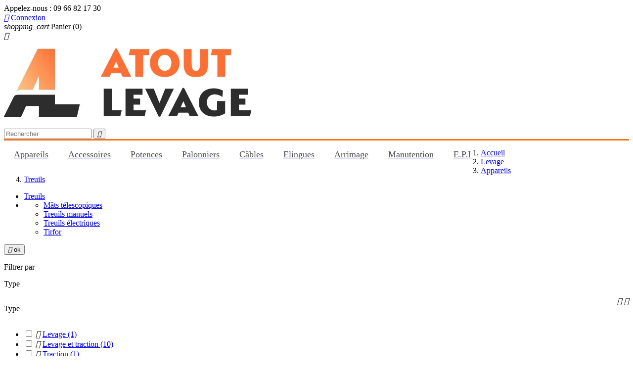

--- FILE ---
content_type: text/html; charset=utf-8
request_url: https://atoutlevage.fr/30-treuils
body_size: 14204
content:
<!doctype html>
<html lang="fr">

  <head>
    
      
  <meta charset="utf-8">


  <meta http-equiv="x-ua-compatible" content="ie=edge">



  <title>Treuils</title>
  <meta name="description" content="">
  <meta name="keywords" content="">
        <link rel="canonical" href="https://atoutlevage.fr/30-treuils">
  


  <meta name="viewport" content="width=device-width, initial-scale=1">





  <link rel="icon" type="image/vnd.microsoft.icon" href="/img/favicon.ico?1542871408">
  <link rel="shortcut icon" type="image/x-icon" href="/img/favicon.ico?1542871408">



    <link rel="stylesheet" href="https://atoutlevage.fr/modules/ps_facetedsearch/views/dist/front.css" type="text/css" media="all">
  <link rel="stylesheet" href="https://atoutlevage.fr/themes/classic/assets/css/theme.css" type="text/css" media="all">
  <link rel="stylesheet" href="https://atoutlevage.fr/modules/blockreassurance/views/css/front.css" type="text/css" media="all">
  <link rel="stylesheet" href="https://atoutlevage.fr/modules/pm_advancedtopmenu/views/css/pm_advancedtopmenu_base.css" type="text/css" media="all">
  <link rel="stylesheet" href="https://atoutlevage.fr/modules/pm_advancedtopmenu/views/css/pm_advancedtopmenu_product.css" type="text/css" media="all">
  <link rel="stylesheet" href="https://atoutlevage.fr/modules/pm_advancedtopmenu/views/css/pm_advancedtopmenu_global-1.css" type="text/css" media="all">
  <link rel="stylesheet" href="https://atoutlevage.fr/modules/pm_advancedtopmenu/views/css/pm_advancedtopmenu_advanced-1.css" type="text/css" media="all">
  <link rel="stylesheet" href="https://atoutlevage.fr/modules/pm_advancedtopmenu/views/css/pm_advancedtopmenu-1.css" type="text/css" media="all">
  <link rel="stylesheet" href="https://atoutlevage.fr/js/jquery/ui/themes/base/minified/jquery-ui.min.css" type="text/css" media="all">
  <link rel="stylesheet" href="https://atoutlevage.fr/js/jquery/ui/themes/base/minified/jquery.ui.theme.min.css" type="text/css" media="all">
  <link rel="stylesheet" href="https://atoutlevage.fr/modules/ps_imageslider/css/homeslider.css" type="text/css" media="all">
  <link rel="stylesheet" href="https://atoutlevage.fr/modules/ps_legalcompliance/views/css/aeuc_front.css" type="text/css" media="all">
  <link rel="stylesheet" href="https://atoutlevage.fr/themes/classic/assets/css/custom.css" type="text/css" media="all">




  

  <script type="text/javascript">
        var isPsVersion17 = true;
        var isPsVersion8 = false;
        var prestashop = {"cart":{"products":[],"totals":{"total":{"type":"total","label":"Total","amount":0,"value":"0,00\u00a0\u20ac"}},"subtotals":{"products":{"type":"products","label":"Sous-total","amount":0,"value":"0,00\u00a0\u20ac"},"discounts":null,"shipping":{"type":"shipping","label":"Livraison","amount":0,"value":"gratuit"},"tax":{"type":"tax","label":"Taxes","amount":0,"value":"0,00\u00a0\u20ac"}},"products_count":0,"summary_string":"0 articles","labels":{"tax_short":"(HT)","tax_long":"(hors taxe)"},"id_address_delivery":0,"id_address_invoice":0,"is_virtual":false,"vouchers":{"allowed":1,"added":[]},"discounts":[],"minimalPurchase":0,"minimalPurchaseRequired":""},"currency":{"name":"euro","iso_code":"EUR","iso_code_num":"978","sign":"\u20ac"},"customer":{"lastname":null,"firstname":null,"email":null,"last_passwd_gen":null,"birthday":null,"newsletter":null,"newsletter_date_add":null,"ip_registration_newsletter":null,"optin":null,"website":null,"company":null,"siret":null,"ape":null,"outstanding_allow_amount":0,"max_payment_days":0,"note":null,"is_guest":0,"id_shop":null,"id_shop_group":null,"id_default_group":3,"date_add":null,"date_upd":null,"reset_password_token":null,"reset_password_validity":null,"id":null,"is_logged":false,"gender":{"type":null,"name":null,"id":null},"risk":{"name":null,"color":null,"percent":null,"id":null},"addresses":[]},"language":{"name":"Fran\u00e7ais (French)","iso_code":"fr","locale":"fr-FR","language_code":"fr","is_rtl":"0","date_format_lite":"d\/m\/Y","date_format_full":"d\/m\/Y H:i:s","id":1},"page":{"title":"","canonical":"https:\/\/atoutlevage.fr\/30-treuils","meta":{"title":"Treuils","description":"","keywords":"","robots":"index"},"page_name":"category","body_classes":{"lang-fr":true,"lang-rtl":false,"country-FR":true,"currency-EUR":true,"layout-left-column":true,"page-category":true,"tax-display-enabled":true,"category-id-30":true,"category-Treuils":true,"category-id-parent-28":true,"category-depth-level-4":true},"admin_notifications":[]},"shop":{"name":"AtoutLevage -Vente de produits de levage et de manutention","email":"clients@atoutlevage.fr","registration_number":"","long":false,"lat":false,"logo":"\/img\/prestashop-logo-1542871073.jpg","stores_icon":"\/img\/logo_stores.png","favicon":"\/img\/favicon.ico","favicon_update_time":"1542871408","address":{"formatted":"AtoutLevage -Vente de produits de levage et de manutention<br>France","address1":"","address2":"","postcode":"","city":"","state":null,"country":"France"},"phone":"09 66 82 17 30","fax":""},"urls":{"base_url":"https:\/\/atoutlevage.fr\/","current_url":"https:\/\/atoutlevage.fr\/30-treuils","shop_domain_url":"https:\/\/atoutlevage.fr","img_ps_url":"https:\/\/atoutlevage.fr\/img\/","img_cat_url":"https:\/\/atoutlevage.fr\/img\/c\/","img_lang_url":"https:\/\/atoutlevage.fr\/img\/l\/","img_prod_url":"https:\/\/atoutlevage.fr\/img\/p\/","img_manu_url":"https:\/\/atoutlevage.fr\/img\/m\/","img_sup_url":"https:\/\/atoutlevage.fr\/img\/su\/","img_ship_url":"https:\/\/atoutlevage.fr\/img\/s\/","img_store_url":"https:\/\/atoutlevage.fr\/img\/st\/","img_col_url":"https:\/\/atoutlevage.fr\/img\/co\/","img_url":"https:\/\/atoutlevage.fr\/themes\/classic\/assets\/img\/","css_url":"https:\/\/atoutlevage.fr\/themes\/classic\/assets\/css\/","js_url":"https:\/\/atoutlevage.fr\/themes\/classic\/assets\/js\/","pic_url":"https:\/\/atoutlevage.fr\/upload\/","pages":{"address":"https:\/\/atoutlevage.fr\/adresse","addresses":"https:\/\/atoutlevage.fr\/adresses","authentication":"https:\/\/atoutlevage.fr\/connexion","cart":"https:\/\/atoutlevage.fr\/panier","category":"https:\/\/atoutlevage.fr\/index.php?controller=category","cms":"https:\/\/atoutlevage.fr\/index.php?controller=cms","contact":"https:\/\/atoutlevage.fr\/nous-contacter","discount":"https:\/\/atoutlevage.fr\/reduction","guest_tracking":"https:\/\/atoutlevage.fr\/suivi-commande-invite","history":"https:\/\/atoutlevage.fr\/historique-commandes","identity":"https:\/\/atoutlevage.fr\/identite","index":"https:\/\/atoutlevage.fr\/","my_account":"https:\/\/atoutlevage.fr\/mon-compte","order_confirmation":"https:\/\/atoutlevage.fr\/confirmation-commande","order_detail":"https:\/\/atoutlevage.fr\/index.php?controller=order-detail","order_follow":"https:\/\/atoutlevage.fr\/suivi-commande","order":"https:\/\/atoutlevage.fr\/commande","order_return":"https:\/\/atoutlevage.fr\/index.php?controller=order-return","order_slip":"https:\/\/atoutlevage.fr\/avoirs","pagenotfound":"https:\/\/atoutlevage.fr\/page-introuvable","password":"https:\/\/atoutlevage.fr\/recuperation-mot-de-passe","pdf_invoice":"https:\/\/atoutlevage.fr\/index.php?controller=pdf-invoice","pdf_order_return":"https:\/\/atoutlevage.fr\/index.php?controller=pdf-order-return","pdf_order_slip":"https:\/\/atoutlevage.fr\/index.php?controller=pdf-order-slip","prices_drop":"https:\/\/atoutlevage.fr\/promotions","product":"https:\/\/atoutlevage.fr\/index.php?controller=product","search":"https:\/\/atoutlevage.fr\/recherche","sitemap":"https:\/\/atoutlevage.fr\/plan-site","stores":"https:\/\/atoutlevage.fr\/index.php?controller=stores","supplier":"https:\/\/atoutlevage.fr\/fournisseur","register":"https:\/\/atoutlevage.fr\/connexion?create_account=1","order_login":"https:\/\/atoutlevage.fr\/commande?login=1"},"theme_assets":"\/themes\/classic\/assets\/","actions":{"logout":"https:\/\/atoutlevage.fr\/?mylogout="}},"configuration":{"display_taxes_label":true,"low_quantity_threshold":3,"is_b2b":true,"is_catalog":false,"show_prices":true,"opt_in":{"partner":false},"quantity_discount":{"type":"discount","label":"R\u00e9duction"},"voucher_enabled":1,"return_enabled":0,"number_of_days_for_return":14},"field_required":[],"breadcrumb":{"links":[{"title":"Accueil","url":"https:\/\/atoutlevage.fr\/"},{"title":"Levage","url":"https:\/\/atoutlevage.fr\/15-levage"},{"title":"Appareils","url":"https:\/\/atoutlevage.fr\/28-appareils"},{"title":"Treuils","url":"https:\/\/atoutlevage.fr\/30-treuils"}],"count":4},"link":{"protocol_link":"https:\/\/","protocol_content":"https:\/\/"},"time":1769384509,"static_token":"9d0b6f15bbf82945de4f7ba73c688d7a","token":"898015170a7934b5aee9dff2f56358a4"};
        var psr_icon_color = "#F19D76";
        var recaptchaContactForm = "1";
        var recaptchaDataSiteKey = "6Ld0LjgqAAAAALp8_G1U2xVBcEPmVdR6WYekLO5q";
        var recaptchaLoginForm = "1";
        var recaptchaRegistrationForm = "1";
        var recaptchaType = "1";
        var recaptchaVersion = "v3";
      </script>



  	<!-- MODULE PM_AdvancedTopMenu || Presta-Module.com -->
<!--[if lt IE 8]>
<script type="text/javascript" src="https://atoutlevage.fr/modules/pm_advancedtopmenu/js/pm_advancedtopmenuiefix.js"></script>
<![endif]-->
<script type="text/javascript">
		var adtm_isToggleMode = false;
		var adtm_menuHamburgerSelector = "#menu-icon, .menu-icon";
</script>
<!-- /MODULE PM_AdvancedTopMenu || Presta-Module.com -->


<script type="text/javascript">
	(window.gaDevIds=window.gaDevIds||[]).push('d6YPbH');
	(function(i,s,o,g,r,a,m){i['GoogleAnalyticsObject']=r;i[r]=i[r]||function(){
	(i[r].q=i[r].q||[]).push(arguments)},i[r].l=1*new Date();a=s.createElement(o),
	m=s.getElementsByTagName(o)[0];a.async=1;a.src=g;m.parentNode.insertBefore(a,m)
	})(window,document,'script','https://www.google-analytics.com/analytics.js','ga');

            ga('create', 'G-47FGBL0PJB', 'auto');
                    ga('set', 'anonymizeIp', true);
                ga('send', 'pageview');
    
    ga('require', 'ec');
</script>






    


      <!-- Global site tag (gtag.js) - Google Analytics -->
	<script async src="https://www.googletagmanager.com/gtag/js?id="G-47FGBL0PJB"></script>
	<script>
	  window.dataLayer = window.dataLayer || [];
	  function gtag(){dataLayer.push(arguments);}
	  gtag('js', new Date());

	  gtag('config', 'G-47FGBL0PJB');
	</script>
    

  </head>

  <body id="category" class="lang-fr country-fr currency-eur layout-left-column page-category tax-display-enabled category-id-30 category-treuils category-id-parent-28 category-depth-level-4">

    
      
    

    <main>
      
              

      <header id="header">
        
          
  <div class="header-banner">
    
  </div>



  <nav class="header-nav">
    <div class="container">
        <div class="row">
          <div class="hidden-sm-down">
            <div class="col-md-4 col-xs-12">
              <div id="_desktop_contact_link">
  <div id="contact-link">
          
      Appelez-nous : <span>09 66 82 17 30</span>
      </div>
</div>

            </div>
            <div class="col-md-8 right-nav">
                <div id="_desktop_user_info">
  <div class="user-info">
          <a
        href="https://atoutlevage.fr/mon-compte"
        title="Identifiez-vous"
        rel="nofollow"
      >
        <i class="material-icons">&#xE7FF;</i>
        <span class="hidden-sm-down">Connexion</span>
      </a>
      </div>
</div>
<div id="_desktop_cart">
  <div class="blockcart cart-preview inactive" data-refresh-url="//atoutlevage.fr/module/ps_shoppingcart/ajax">
    <div class="header">
              <i class="material-icons shopping-cart">shopping_cart</i>
        <span class="hidden-sm-down">Panier</span>
        <span class="cart-products-count">(0)</span>
          </div>
  </div>
</div>

            </div>
          </div>
          <div class="hidden-md-up text-xs-center mobile">
            <div class="pull-xs-left" id="menu-icon">
              <i class="material-icons d-inline">&#xE5D2;</i>
            </div>
            <div class="pull-xs-right" id="_mobile_cart"></div>
            <div class="pull-xs-right" id="_mobile_user_info"></div>
            <div class="top-logo" id="_mobile_logo"></div>
            <div class="clearfix"></div>
          </div>
        </div>
    </div>
  </nav>



  <div class="header-top">
    <div class="container">
       <div class="row">
        <div class="col-md-2 hidden-sm-down" id="_desktop_logo">
          <a href="https://atoutlevage.fr/">
            <img class="logo img-responsive" src="/img/prestashop-logo-1542871073.jpg" alt="AtoutLevage -Vente de produits de levage et de manutention">
          </a>
        </div>
        <div class="col-md-10 col-sm-12 position-static">
          <div class="row">
            <!-- Block search module TOP -->
<div id="search_widget" class="col-lg-4 col-md-5 col-sm-12 search-widget" data-search-controller-url="//atoutlevage.fr/recherche">
	<form method="get" action="//atoutlevage.fr/recherche">
		<input type="hidden" name="controller" value="search">
		<input type="text" name="s" value="" placeholder="Rechercher">
		<button type="submit">
			<i class="material-icons search">&#xE8B6;</i>
		</button>
	</form>
</div>
<!-- /Block search module TOP -->

            <div class="clearfix"></div>
          </div>
        </div>
      </div>
      <div id="mobile_top_menu_wrapper" class="row hidden-md-up" style="display:none;">
        <div class="js-top-menu mobile" id="_mobile_top_menu"></div>
        <div class="js-top-menu-bottom">
          <div id="_mobile_currency_selector"></div>
          <div id="_mobile_language_selector"></div>
          <div id="_mobile_contact_link"></div>
        </div>
      </div>
    </div>
  </div>
  <!-- MODULE PM_AdvancedTopMenu || Presta-Module.com -->
<div id="_desktop_top_menu" class="adtm_menu_container container">
	<div id="adtm_menu" data-activate-menu-id=".advtm_menu_actif_6976aa3df19fd" data-activate-menu-type="column" data-open-method="1">
		<div id="adtm_menu_inner" class="clearfix advtm_open_on_hover">
			<ul id="menu">
								<li class="li-niveau1 advtm_menu_toggle">
					<a class="a-niveau1 adtm_toggle_menu_button"><span class="advtm_menu_span adtm_toggle_menu_button_text">Menu</span></a>
				</li>
																		
																																																								<li class="li-niveau1 advtm_menu_6 sub">
													<a href="https://atoutlevage.fr/28-appareils" title="Appareils"  class=" a-niveau1"  data-type="category" data-id="28"><span class="advtm_menu_span advtm_menu_span_6">Appareils</span><!--[if gte IE 7]><!--></a>
																	<!--<![endif]--><!--[if lte IE 6]><table><tr><td><![endif]-->
					<div class="adtm_sub">
													<table class="columnWrapTable">
							<tr>
																							
																<td class="adtm_column_wrap_td advtm_column_wrap_td_6">
									<div class="adtm_column_wrap advtm_column_wrap_6">
																			<div class="adtm_column_wrap_sizer">&nbsp;</div>
																																																												<div class="adtm_column adtm_column_19">
																																		<span class="column_wrap_title">
																									<a href="https://atoutlevage.fr/41-aimants" title="Aimants"  class=""  data-type="category" data-id="41">Aimants</a>
																							</span>
																																															<ul class="adtm_elements adtm_elements_19">
																																																																			<li class="">
																															<a href="https://atoutlevage.fr/100-aimants-permanents" title="Aimants permanents"  class=""  data-type="category" data-id="100">Aimants permanents</a>
																											</li>
																																																																																	<li class="">
																															<a href="https://atoutlevage.fr/101-electro-aimants" title="Electro-aimants"  class=""  data-type="category" data-id="101">Electro-aimants</a>
																											</li>
																																						</ul>
																																	</div>
																																																																																	<div class="adtm_column adtm_column_75">
																																		<span class="column_wrap_title">
																									<a href="https://atoutlevage.fr/72-crics" title="Crics"  class=""  data-type="category" data-id="72">Crics</a>
																							</span>
																																															<ul class="adtm_elements adtm_elements_75">
																																																																			<li class="">
																															<a href="https://atoutlevage.fr/94-crics-a-patte" title="Crics &agrave; patte"  class=""  data-type="category" data-id="94">Crics &agrave; patte</a>
																											</li>
																																																																																	<li class="">
																															<a href="https://atoutlevage.fr/95-crics-a-sabot" title="Crics &agrave; sabot"  class=""  data-type="category" data-id="95">Crics &agrave; sabot</a>
																											</li>
																																																																																	<li class="">
																															<a href="https://atoutlevage.fr/96-crics-bouteille" title="Crics bouteille"  class=""  data-type="category" data-id="96">Crics bouteille</a>
																											</li>
																																																																																	<li class="">
																															<a href="https://atoutlevage.fr/97-crics-a-cremaillere" title="Crics &agrave; cr&eacute;maill&egrave;re"  class=""  data-type="category" data-id="97">Crics &agrave; cr&eacute;maill&egrave;re</a>
																											</li>
																																																																																	<li class="">
																															<a href="https://atoutlevage.fr/98-autres-crics" title="Autres crics"  class=""  data-type="category" data-id="98">Autres crics</a>
																											</li>
																																						</ul>
																																	</div>
																																																																																	<div class="adtm_column adtm_column_73">
																																		<span class="column_wrap_title">
																									<a href="https://atoutlevage.fr/87-dynamometres" title="Dynamom&egrave;tres"  class=""  data-type="category" data-id="87">Dynamom&egrave;tres</a>
																							</span>
																																															<ul class="adtm_elements adtm_elements_73">
																																																																			<li class="">
																															<a href="https://atoutlevage.fr/105-electroniques" title="Electroniques"  class=""  data-type="category" data-id="105">Electroniques</a>
																											</li>
																																																																																	<li class="">
																															<a href="https://atoutlevage.fr/106-mecaniques" title="M&eacute;caniques"  class=""  data-type="category" data-id="106">M&eacute;caniques</a>
																											</li>
																																						</ul>
																																	</div>
																																																																																	<div class="adtm_column adtm_column_72">
																																		<span class="column_wrap_title">
																									<a href="https://atoutlevage.fr/86-equilibreurs-de-charge" title="Equilibreurs de charge"  class=""  data-type="category" data-id="86">Equilibreurs de charge</a>
																							</span>
																																																									</div>
																																																																																	<div class="adtm_column adtm_column_74">
																																		<span class="column_wrap_title">
																									<a href="https://atoutlevage.fr/88-griffes-d-accrochage" title="Griffes d'accrochage"  class=""  data-type="category" data-id="88">Griffes d'accrochage</a>
																							</span>
																																																									</div>
																																																</div>
								</td>
																															
																<td class="adtm_column_wrap_td advtm_column_wrap_td_9">
									<div class="adtm_column_wrap advtm_column_wrap_9">
																			<div class="adtm_column_wrap_sizer">&nbsp;</div>
																																																												<div class="adtm_column adtm_column_9">
																																		<span class="column_wrap_title">
																									<a href="https://atoutlevage.fr/29-palans" title="Palans"  class=""  data-type="category" data-id="29">Palans</a>
																							</span>
																																															<ul class="adtm_elements adtm_elements_9">
																																																																			<li class="">
																															<a href="https://atoutlevage.fr/37-palans-a-chaine" title="Palans &agrave; cha&icirc;ne"  class=""  data-type="category" data-id="37">Palans &agrave; cha&icirc;ne</a>
																											</li>
																																																																																	<li class="">
																															<a href="https://atoutlevage.fr/38-palans-a-levier" title="Palans &agrave; levier"  class=""  data-type="category" data-id="38">Palans &agrave; levier</a>
																											</li>
																																																																																	<li class="">
																															<a href="https://atoutlevage.fr/39-palans-electriques" title="Palans &eacute;lectriques"  class=""  data-type="category" data-id="39">Palans &eacute;lectriques</a>
																											</li>
																																																																																	<li class="">
																															<a href="https://atoutlevage.fr/40-palans-pneumatiques" title="Palans pneumatiques"  class=""  data-type="category" data-id="40">Palans pneumatiques</a>
																											</li>
																																																																																	<li class="">
																															<a href="https://atoutlevage.fr/80-chariots-porte-palan" title="Chariots porte-palan"  class=""  data-type="category" data-id="80">Chariots porte-palan</a>
																											</li>
																																						</ul>
																																	</div>
																																																																																	<div class="adtm_column adtm_column_11">
																																		<span class="column_wrap_title">
																									<a href="https://atoutlevage.fr/31-pinces" title="Pinces"  class=""  data-type="category" data-id="31">Pinces</a>
																							</span>
																																															<ul class="adtm_elements adtm_elements_11">
																																																																			<li class="">
																															<a href="https://atoutlevage.fr/75-pinces-pour-toles" title="Pinces pour t&ocirc;les"  class=""  data-type="category" data-id="75">Pinces pour t&ocirc;les</a>
																											</li>
																																																																																	<li class="">
																															<a href="https://atoutlevage.fr/76-pinces-pour-futs" title="Pinces pour f&ucirc;ts"  class=""  data-type="category" data-id="76">Pinces pour f&ucirc;ts</a>
																											</li>
																																																																																	<li class="">
																															<a href="https://atoutlevage.fr/77-pinces-tp" title="Pinces TP"  class=""  data-type="category" data-id="77">Pinces TP</a>
																											</li>
																																																																																	<li class="">
																															<a href="https://atoutlevage.fr/45-pinces-a-blocs" title="Pinces &agrave; blocs"  class=""  data-type="category" data-id="45">Pinces &agrave; blocs</a>
																											</li>
																																						</ul>
																																	</div>
																																																																																	<div class="adtm_column adtm_column_78">
																																		<span class="column_wrap_title">
																									<a href="https://atoutlevage.fr/102-portiques-et-tripodes" title="Portiques et tripodes"  class=""  data-type="category" data-id="102">Portiques et tripodes</a>
																							</span>
																																																									</div>
																																																																																	<div class="adtm_column adtm_column_10">
																																		<span class="column_wrap_title">
																									<a href="https://atoutlevage.fr/30-treuils" title="Treuils"  class=" advtm_menu_actif advtm_menu_actif_6976aa3df19fd"  data-type="category" data-id="30">Treuils</a>
																							</span>
																																															<ul class="adtm_elements adtm_elements_10">
																																																																			<li class="">
																															<a href="https://atoutlevage.fr/114-mats-telescopiques" title="M&acirc;ts t&eacute;lescopiques"  class=""  data-type="category" data-id="114">M&acirc;ts t&eacute;lescopiques</a>
																											</li>
																																																																																	<li class="">
																															<a href="https://atoutlevage.fr/46-treuils-manuels" title="Treuils manuels"  class=""  data-type="category" data-id="46">Treuils manuels</a>
																											</li>
																																																																																	<li class="">
																															<a href="https://atoutlevage.fr/47-treuils-electriques" title="Treuils &eacute;lectriques"  class=""  data-type="category" data-id="47">Treuils &eacute;lectriques</a>
																											</li>
																																																																																	<li class="">
																															<a href="https://atoutlevage.fr/63-tirfor" title="Tirfor"  class=""  data-type="category" data-id="63">Tirfor</a>
																											</li>
																																						</ul>
																																	</div>
																																																																																	<div class="adtm_column adtm_column_20">
																																		<span class="column_wrap_title">
																									<a href="https://atoutlevage.fr/42-ventouses" title="Ventouses"  class=""  data-type="category" data-id="42">Ventouses</a>
																							</span>
																																																									</div>
																																																</div>
								</td>
																															
																<td class="adtm_column_wrap_td advtm_column_wrap_td_11">
									<div class="adtm_column_wrap advtm_column_wrap_11">
																			<div class="adtm_column_wrap_sizer">&nbsp;</div>
																																																												<div class="adtm_column adtm_column_24">
																																		<span class="column_wrap_title">
																									<a href="https://atoutlevage.fr/6_elephant" title=""  class="" ><img src="//atoutlevage.fr/modules/pm_advancedtopmenu/column_icons/24-fr.jpg" alt="" title="" width="65" height="59" class="adtm_menu_icon img-responsive" /></a>
																							</span>
																																																									</div>
																																																																																	<div class="adtm_column adtm_column_25">
																																		<span class="column_wrap_title">
																									<a href="https://atoutlevage.fr/7_levex" title=""  class="" ><img src="//atoutlevage.fr/modules/pm_advancedtopmenu/column_icons/25-fr.jpg" alt="" title="" width="150" height="38" class="adtm_menu_icon img-responsive" /></a>
																							</span>
																																																									</div>
																																																																																	<div class="adtm_column adtm_column_26">
																																		<span class="column_wrap_title">
																									<a href="https://atoutlevage.fr/10_yale" title=""  class="" ><img src="//atoutlevage.fr/modules/pm_advancedtopmenu/column_icons/26-fr.jpg" alt="" title="" width="88" height="35" class="adtm_menu_icon img-responsive" /></a>
																							</span>
																																																									</div>
																																																																																	<div class="adtm_column adtm_column_66">
																																		<span class="column_wrap_title">
																									<a href="https://atoutlevage.fr/3_crosby" title=""  class="" ><img src="//atoutlevage.fr/modules/pm_advancedtopmenu/column_icons/66-fr.jpg" alt="" title="" width="150" height="58" class="adtm_menu_icon img-responsive" /></a>
																							</span>
																																																									</div>
																																																																																	<div class="adtm_column adtm_column_77">
																																		<span class="column_wrap_title">
																									<a href="https://atoutlevage.fr/24_jd-neuhaus" title="" target="_top" class="" ><img src="//atoutlevage.fr/modules/pm_advancedtopmenu/column_icons/77-fr.jpg" alt="" title="" width="150" height="53" class="adtm_menu_icon img-responsive" /></a>
																							</span>
																																																									</div>
																																																																																	<div class="adtm_column adtm_column_81">
																																		<span class="column_wrap_title">
																									<a href="https://atoutlevage.fr/29_halder" title=""  class="" ><img src="//atoutlevage.fr/modules/pm_advancedtopmenu/column_icons/81-fr.jpg" alt="" title="" width="160" height="34" class="adtm_menu_icon img-responsive" /></a>
																							</span>
																																																									</div>
																																																</div>
								</td>
																															
																<td class="adtm_column_wrap_td advtm_column_wrap_td_12">
									<div class="adtm_column_wrap advtm_column_wrap_12">
																			<div class="adtm_column_wrap_sizer">&nbsp;</div>
																																																												<div class="adtm_column adtm_column_27">
																																		<span class="column_wrap_title">
																									<a href="https://atoutlevage.fr/12_hadef" title=""  class="" ><img src="//atoutlevage.fr/modules/pm_advancedtopmenu/column_icons/27-fr.png" alt="" title="" width="100" height="27" class="adtm_menu_icon img-responsive" /></a>
																							</span>
																																																									</div>
																																																																																	<div class="adtm_column adtm_column_28">
																																		<span class="column_wrap_title">
																									<a href="https://atoutlevage.fr/11_tractel" title=""  class="" ><img src="//atoutlevage.fr/modules/pm_advancedtopmenu/column_icons/28-fr.png" alt="" title="" width="150" height="31" class="adtm_menu_icon img-responsive" /></a>
																							</span>
																																																									</div>
																																																																																	<div class="adtm_column adtm_column_57">
																																		<span class="column_wrap_title">
																									<a href="https://atoutlevage.fr/5_topal" title=""  class="" ><img src="//atoutlevage.fr/modules/pm_advancedtopmenu/column_icons/57-fr.png" alt="" title="" width="149" height="85" class="adtm_menu_icon img-responsive" /></a>
																							</span>
																																																									</div>
																																																																																	<div class="adtm_column adtm_column_58">
																																		<span class="column_wrap_title">
																									<a href="https://atoutlevage.fr/14_huchez" title=""  class="" ><img src="//atoutlevage.fr/modules/pm_advancedtopmenu/column_icons/58-fr.png" alt="" title="" width="180" height="28" class="adtm_menu_icon img-responsive" /></a>
																							</span>
																																																									</div>
																																																																																	<div class="adtm_column adtm_column_71">
																																		<span class="column_wrap_title">
																									<a href="https://atoutlevage.fr/23_flaig" title=""  class="" ><img src="//atoutlevage.fr/modules/pm_advancedtopmenu/column_icons/71-fr.png" alt="" title="" width="150" height="50" class="adtm_menu_icon img-responsive" /></a>
																							</span>
																																																									</div>
																																																</div>
								</td>
																						</tr>
						</table>
												</div>
					<!--[if lte IE 6]></td></tr></table></a><![endif]-->
										</li>
																			
																																																								<li class="li-niveau1 advtm_menu_8 sub">
													<a href="https://atoutlevage.fr/20-accessoires" title="Accessoires"  class=" a-niveau1"  data-type="category" data-id="20"><span class="advtm_menu_span advtm_menu_span_8">Accessoires</span><!--[if gte IE 7]><!--></a>
																	<!--<![endif]--><!--[if lte IE 6]><table><tr><td><![endif]-->
					<div class="adtm_sub">
													<table class="columnWrapTable">
							<tr>
																							
																<td class="adtm_column_wrap_td advtm_column_wrap_td_7">
									<div class="adtm_column_wrap advtm_column_wrap_7">
																			<div class="adtm_column_wrap_sizer">&nbsp;</div>
																																																												<div class="adtm_column adtm_column_12">
																																		<span class="column_wrap_title">
																									<a href="https://atoutlevage.fr/24-anneaux" title="Anneaux"  class=""  data-type="category" data-id="24"><img src="//atoutlevage.fr/modules/pm_advancedtopmenu/column_icons/12-fr.png" alt="Anneaux" title="Anneaux" width="40" height="40" class="adtm_menu_icon img-responsive" />Anneaux</a>
																							</span>
																																																									</div>
																																																																																	<div class="adtm_column adtm_column_13">
																																		<span class="column_wrap_title">
																									<a href="https://atoutlevage.fr/25-manilles" title="Manilles"  class=""  data-type="category" data-id="25"><img src="//atoutlevage.fr/modules/pm_advancedtopmenu/column_icons/13-fr.png" alt="Manilles" title="Manilles" width="40" height="40" class="adtm_menu_icon img-responsive" />Manilles</a>
																							</span>
																																																									</div>
																																																																																	<div class="adtm_column adtm_column_15">
																																		<span class="column_wrap_title">
																									<a href="https://atoutlevage.fr/26-tendeurs" title="Tendeurs"  class=""  data-type="category" data-id="26"><img src="//atoutlevage.fr/modules/pm_advancedtopmenu/column_icons/15-fr.png" alt="Tendeurs" title="Tendeurs" width="40" height="40" class="adtm_menu_icon img-responsive" />Tendeurs</a>
																							</span>
																																																									</div>
																																																																																	<div class="adtm_column adtm_column_14">
																																		<span class="column_wrap_title">
																									<a href="https://atoutlevage.fr/27-composants-d-elingues" title="Composants d'&eacute;lingues"  class=""  data-type="category" data-id="27"><img src="//atoutlevage.fr/modules/pm_advancedtopmenu/column_icons/14-fr.png" alt="Composants d'&eacute;lingues" title="Composants d'&eacute;lingues" width="40" height="40" class="adtm_menu_icon img-responsive" />Composants d'&eacute;lingues</a>
																							</span>
																																																									</div>
																																																</div>
								</td>
																															
																<td class="adtm_column_wrap_td advtm_column_wrap_td_25">
									<div class="adtm_column_wrap advtm_column_wrap_25">
																			<div class="adtm_column_wrap_sizer">&nbsp;</div>
																																																												<div class="adtm_column adtm_column_48">
																																		<span class="column_wrap_title">
																									<a href="https://atoutlevage.fr/64-crochets" title="Crochets"  class=""  data-type="category" data-id="64"><img src="//atoutlevage.fr/modules/pm_advancedtopmenu/column_icons/48-fr.png" alt="Crochets" title="Crochets" width="40" height="41" class="adtm_menu_icon img-responsive" />Crochets</a>
																							</span>
																																																									</div>
																																																																																	<div class="adtm_column adtm_column_49">
																																		<span class="column_wrap_title">
																									<a href="https://atoutlevage.fr/70-tire-cables" title="Tire-c&acirc;bles "  class=""  data-type="category" data-id="70"><img src="//atoutlevage.fr/modules/pm_advancedtopmenu/column_icons/49-fr.png" alt="Tire-c&acirc;bles " title="Tire-c&acirc;bles " width="40" height="34" class="adtm_menu_icon img-responsive" />Tire-c&acirc;bles </a>
																							</span>
																																																									</div>
																																																																																	<div class="adtm_column adtm_column_50">
																																		<span class="column_wrap_title">
																									<a href="https://atoutlevage.fr/65-serre-cables" title="Serre-c&acirc;bles"  class=""  data-type="category" data-id="65"><img src="//atoutlevage.fr/modules/pm_advancedtopmenu/column_icons/50-fr.png" alt="Serre-c&acirc;bles" title="Serre-c&acirc;bles" width="40" height="42" class="adtm_menu_icon img-responsive" />Serre-c&acirc;bles</a>
																							</span>
																																																									</div>
																																																																																	<div class="adtm_column adtm_column_51">
																																		<span class="column_wrap_title">
																									<a href="https://atoutlevage.fr/68-douilles-et-boite-a-coin" title="Douilles et boite &agrave; coin"  class=""  data-type="category" data-id="68"><img src="//atoutlevage.fr/modules/pm_advancedtopmenu/column_icons/51-fr.png" alt="Douilles et boite &agrave; coin" title="Douilles et boite &agrave; coin" width="40" height="40" class="adtm_menu_icon img-responsive" />Douilles et boite &agrave; coin</a>
																							</span>
																																																									</div>
																																																</div>
								</td>
																															
																<td class="adtm_column_wrap_td advtm_column_wrap_td_26">
									<div class="adtm_column_wrap advtm_column_wrap_26">
																			<div class="adtm_column_wrap_sizer">&nbsp;</div>
																																																												<div class="adtm_column adtm_column_52">
																																		<span class="column_wrap_title">
																									<a href="https://atoutlevage.fr/69-broches-de-levage" title="Broches de levage"  class=""  data-type="category" data-id="69"><img src="//atoutlevage.fr/modules/pm_advancedtopmenu/column_icons/52-fr.png" alt="Broches de levage" title="Broches de levage" width="40" height="40" class="adtm_menu_icon img-responsive" />Broches de levage</a>
																							</span>
																																																									</div>
																																																																																	<div class="adtm_column adtm_column_53">
																																		<span class="column_wrap_title">
																									<a href="https://atoutlevage.fr/113-emerillons" title="Emerillons"  class=""  data-type="category" data-id="113"><img src="//atoutlevage.fr/modules/pm_advancedtopmenu/column_icons/53-fr.png" alt="Emerillons" title="Emerillons" width="27" height="50" class="adtm_menu_icon img-responsive" />Emerillons</a>
																							</span>
																																																									</div>
																																																																																	<div class="adtm_column adtm_column_54">
																																		<span class="column_wrap_title">
																									<a href="https://atoutlevage.fr/71-mousquetons" title="Mousquetons"  class=""  data-type="category" data-id="71"><img src="//atoutlevage.fr/modules/pm_advancedtopmenu/column_icons/54-fr.png" alt="Mousquetons" title="Mousquetons" width="40" height="41" class="adtm_menu_icon img-responsive" />Mousquetons</a>
																							</span>
																																																									</div>
																																																																																	<div class="adtm_column adtm_column_55">
																																		<span class="column_wrap_title">
																									<a href="https://atoutlevage.fr/107-pieces-detachees" title="Pi&egrave;ces d&eacute;tach&eacute;es"  class=""  data-type="category" data-id="107"><img src="//atoutlevage.fr/modules/pm_advancedtopmenu/column_icons/55-fr.png" alt="Pi&egrave;ces d&eacute;tach&eacute;es" title="Pi&egrave;ces d&eacute;tach&eacute;es" width="40" height="40" class="adtm_menu_icon img-responsive" />Pi&egrave;ces d&eacute;tach&eacute;es</a>
																							</span>
																																																									</div>
																																																</div>
								</td>
																						</tr>
						</table>
												</div>
					<!--[if lte IE 6]></td></tr></table></a><![endif]-->
										</li>
																			
																																																								<li class="li-niveau1 advtm_menu_10 sub">
													<a href="https://atoutlevage.fr/56-potences" title="Potences"  class=" a-niveau1"  data-type="category" data-id="56"><span class="advtm_menu_span advtm_menu_span_10">Potences</span><!--[if gte IE 7]><!--></a>
																	<!--<![endif]--><!--[if lte IE 6]><table><tr><td><![endif]-->
					<div class="adtm_sub">
													<table class="columnWrapTable">
							<tr>
																							
																<td class="adtm_column_wrap_td advtm_column_wrap_td_20">
									<div class="adtm_column_wrap advtm_column_wrap_20">
																			<div class="adtm_column_wrap_sizer">&nbsp;</div>
																																																												<div class="adtm_column adtm_column_36">
																																		<span class="column_wrap_title">
																									<a href="https://atoutlevage.fr/59-murales" title="Murales"  class=""  data-type="category" data-id="59">Murales</a>
																							</span>
																																																									</div>
																																																																																	<div class="adtm_column adtm_column_45">
																																		<span class="column_wrap_title">
																									<a href="https://atoutlevage.fr/59-murales" title=""  class="" ><img src="//atoutlevage.fr/modules/pm_advancedtopmenu/column_icons/45-fr.png" alt="" title="" width="300" height="69" class="adtm_menu_icon img-responsive" /></a>
																							</span>
																																																									</div>
																																																</div>
								</td>
																															
																<td class="adtm_column_wrap_td advtm_column_wrap_td_24">
									<div class="adtm_column_wrap advtm_column_wrap_24">
																			<div class="adtm_column_wrap_sizer">&nbsp;</div>
																																																												<div class="adtm_column adtm_column_47">
																																		<span class="column_wrap_title">
																									<a href="https://atoutlevage.fr/58-sur-fut" title="Sur f&ucirc;t"  class=""  data-type="category" data-id="58">Sur f&ucirc;t</a>
																							</span>
																																																									</div>
																																																																																	<div class="adtm_column adtm_column_46">
																																		<span class="column_wrap_title">
																									<a href="https://atoutlevage.fr/58-sur-fut" title=""  class="" ><img src="//atoutlevage.fr/modules/pm_advancedtopmenu/column_icons/46-fr.png" alt="" title="" width="200" height="176" class="adtm_menu_icon img-responsive" /></a>
																							</span>
																																																									</div>
																																																</div>
								</td>
																															
																<td class="adtm_column_wrap_td advtm_column_wrap_td_32">
									<div class="adtm_column_wrap advtm_column_wrap_32">
																			<div class="adtm_column_wrap_sizer">&nbsp;</div>
																																																												<div class="adtm_column adtm_column_69">
																																		<span class="column_wrap_title">
																									<a href="https://atoutlevage.fr/79-rotation-totale" title="Rotation totale"  class=""  data-type="category" data-id="79">Rotation totale</a>
																							</span>
																																															<ul class="adtm_elements adtm_elements_69">
																																																																			<li class="">
																															<a href="https://atoutlevage.fr/79-rotation-totale" title=""  class="" ><img src="//atoutlevage.fr/modules/pm_advancedtopmenu/element_icons/37-fr.png" alt="" title="" width="200" height="141" class="adtm_menu_icon img-responsive" /></a>
																											</li>
																																						</ul>
																																	</div>
																																																</div>
								</td>
																						</tr>
						</table>
												</div>
					<!--[if lte IE 6]></td></tr></table></a><![endif]-->
										</li>
																			
																																																								<li class="li-niveau1 advtm_menu_11 sub">
													<a href="https://atoutlevage.fr/57-palonniers" title="Palonniers"  class=" a-niveau1"  data-type="category" data-id="57"><span class="advtm_menu_span advtm_menu_span_11">Palonniers</span><!--[if gte IE 7]><!--></a>
																	<!--<![endif]--><!--[if lte IE 6]><table><tr><td><![endif]-->
					<div class="adtm_sub">
													<table class="columnWrapTable">
							<tr>
																							
																<td class="adtm_column_wrap_td advtm_column_wrap_td_21">
									<div class="adtm_column_wrap advtm_column_wrap_21">
																			<div class="adtm_column_wrap_sizer">&nbsp;</div>
																																																												<div class="adtm_column adtm_column_38">
																																		<span class="column_wrap_title">
																									<a href="https://atoutlevage.fr/61-en-h" title="En &quot;H&quot;"  class=""  data-type="category" data-id="61">En &quot;H&quot;</a>
																							</span>
																																																									</div>
																																																																																	<div class="adtm_column adtm_column_40">
																																		<span class="column_wrap_title">
																									<a href="https://atoutlevage.fr/61-en-h" title=""  class="" ><img src="//atoutlevage.fr/modules/pm_advancedtopmenu/column_icons/40-fr.png" alt="" title="" width="200" height="129" class="adtm_menu_icon img-responsive" /></a>
																							</span>
																																																									</div>
																																																</div>
								</td>
																															
																<td class="adtm_column_wrap_td advtm_column_wrap_td_22">
									<div class="adtm_column_wrap advtm_column_wrap_22">
																			<div class="adtm_column_wrap_sizer">&nbsp;</div>
																																																												<div class="adtm_column adtm_column_41">
																																		<span class="column_wrap_title">
																									<a href="https://atoutlevage.fr/60-monopoutre" title="Monopoutre"  class=""  data-type="category" data-id="60">Monopoutre</a>
																							</span>
																																																									</div>
																																																																																	<div class="adtm_column adtm_column_42">
																																		<span class="column_wrap_title">
																									<a href="https://atoutlevage.fr/60-monopoutre" title=""  class="" ><img src="//atoutlevage.fr/modules/pm_advancedtopmenu/column_icons/42-fr.png" alt="" title="" width="200" height="125" class="adtm_menu_icon img-responsive" /></a>
																							</span>
																																																									</div>
																																																</div>
								</td>
																															
																<td class="adtm_column_wrap_td advtm_column_wrap_td_23">
									<div class="adtm_column_wrap advtm_column_wrap_23">
																			<div class="adtm_column_wrap_sizer">&nbsp;</div>
																																																												<div class="adtm_column adtm_column_43">
																																		<span class="column_wrap_title">
																									<a href="https://atoutlevage.fr/62-systeme-modulift" title="Syst&egrave;me Modulift"  class=""  data-type="category" data-id="62">Syst&egrave;me Modulift</a>
																							</span>
																																																									</div>
																																																																																	<div class="adtm_column adtm_column_44">
																																		<span class="column_wrap_title">
																									<a href="https://atoutlevage.fr/62-systeme-modulift" title=""  class="" ><img src="//atoutlevage.fr/modules/pm_advancedtopmenu/column_icons/44-fr.png" alt="" title="" width="200" height="80" class="adtm_menu_icon img-responsive" /></a>
																							</span>
																																																									</div>
																																																</div>
								</td>
																															
																<td class="adtm_column_wrap_td advtm_column_wrap_td_31">
									<div class="adtm_column_wrap advtm_column_wrap_31">
																			<div class="adtm_column_wrap_sizer">&nbsp;</div>
																																																												<div class="adtm_column adtm_column_67">
																																		<span class="column_wrap_title">
																									<a href="https://atoutlevage.fr/78-big-bag" title="Big Bag"  class=""  data-type="category" data-id="78">Big Bag</a>
																							</span>
																																																									</div>
																																																																																	<div class="adtm_column adtm_column_68">
																																		<span class="column_wrap_title">
																									<a href="https://atoutlevage.fr/78-big-bag" title=""  class="" ><img src="//atoutlevage.fr/modules/pm_advancedtopmenu/column_icons/68-fr.png" alt="" title="" width="200" height="141" class="adtm_menu_icon img-responsive" /></a>
																							</span>
																																																									</div>
																																																</div>
								</td>
																						</tr>
						</table>
												</div>
					<!--[if lte IE 6]></td></tr></table></a><![endif]-->
										</li>
																			
																																																								<li class="li-niveau1 advtm_menu_7 sub">
													<a href="https://atoutlevage.fr/32-cables" title="C&acirc;bles"  class=" a-niveau1"  data-type="category" data-id="32"><span class="advtm_menu_span advtm_menu_span_7">C&acirc;bles</span><!--[if gte IE 7]><!--></a>
																	<!--<![endif]--><!--[if lte IE 6]><table><tr><td><![endif]-->
					<div class="adtm_sub">
													<table class="columnWrapTable">
							<tr>
																							
																<td class="adtm_column_wrap_td advtm_column_wrap_td_29">
									<div class="adtm_column_wrap advtm_column_wrap_29">
																			<div class="adtm_column_wrap_sizer">&nbsp;</div>
																																																												<div class="adtm_column adtm_column_63">
																																		<span class="column_wrap_title">
																									<a href="https://atoutlevage.fr/85-standard" title=""  class="" ><img src="//atoutlevage.fr/modules/pm_advancedtopmenu/column_icons/63-fr.png" alt="" title="" width="160" height="159" class="adtm_menu_icon img-responsive" /></a>
																							</span>
																																																									</div>
																																																</div>
								</td>
																															
																<td class="adtm_column_wrap_td advtm_column_wrap_td_27">
									<div class="adtm_column_wrap advtm_column_wrap_27">
																			<div class="adtm_column_wrap_sizer">&nbsp;</div>
																																																												<div class="adtm_column adtm_column_61">
																																		<span class="column_wrap_title">
																									<a href="https://atoutlevage.fr/34-antigiratoire" title=""  class="" ><img src="//atoutlevage.fr/modules/pm_advancedtopmenu/column_icons/61-fr.png" alt="" title="" width="160" height="157" class="adtm_menu_icon img-responsive" /></a>
																							</span>
																																																									</div>
																																																</div>
								</td>
																															
																<td class="adtm_column_wrap_td advtm_column_wrap_td_33">
									<div class="adtm_column_wrap advtm_column_wrap_33">
																			<div class="adtm_column_wrap_sizer">&nbsp;</div>
																																																												<div class="adtm_column adtm_column_70">
																																		<span class="column_wrap_title">
																									<a href="#" title=""  class="adtm_unclickable" ><img src="//atoutlevage.fr/modules/pm_advancedtopmenu/column_icons/70-fr.png" alt="" title="" width="160" height="160" class="adtm_menu_icon img-responsive" /></a>
																							</span>
																																																									</div>
																																																</div>
								</td>
																															
																<td class="adtm_column_wrap_td advtm_column_wrap_td_5">
									<div class="adtm_column_wrap advtm_column_wrap_5">
																			<div class="adtm_column_wrap_sizer">&nbsp;</div>
																																																												<div class="adtm_column adtm_column_60">
																																		<span class="column_wrap_title">
																									<a href="https://atoutlevage.fr/36-gaine" title=""  class="" ><img src="//atoutlevage.fr/modules/pm_advancedtopmenu/column_icons/60-fr.png" alt="" title="" width="160" height="156" class="adtm_menu_icon img-responsive" /></a>
																							</span>
																																																									</div>
																																																</div>
								</td>
																															
																<td class="adtm_column_wrap_td advtm_column_wrap_td_28">
									<div class="adtm_column_wrap advtm_column_wrap_28">
																			<div class="adtm_column_wrap_sizer">&nbsp;</div>
																																																												<div class="adtm_column adtm_column_62">
																																		<span class="column_wrap_title">
																									<a href="https://atoutlevage.fr/33-inox" title=""  class="" ><img src="//atoutlevage.fr/modules/pm_advancedtopmenu/column_icons/62-fr.png" alt="" title="" width="153" height="150" class="adtm_menu_icon img-responsive" /></a>
																							</span>
																																																									</div>
																																																</div>
								</td>
																						</tr>
						</table>
												</div>
					<!--[if lte IE 6]></td></tr></table></a><![endif]-->
										</li>
																			
																																																								<li class="li-niveau1 advtm_menu_9 sub">
													<a href="https://atoutlevage.fr/19-elingues" title="Elingues"  class=" a-niveau1"  data-type="category" data-id="19"><span class="advtm_menu_span advtm_menu_span_9">Elingues</span><!--[if gte IE 7]><!--></a>
																	<!--<![endif]--><!--[if lte IE 6]><table><tr><td><![endif]-->
					<div class="adtm_sub">
													<table class="columnWrapTable">
							<tr>
																							
																<td class="adtm_column_wrap_td advtm_column_wrap_td_19">
									<div class="adtm_column_wrap advtm_column_wrap_19">
																			<div class="adtm_column_wrap_sizer">&nbsp;</div>
																																																												<div class="adtm_column adtm_column_34">
																																		<span class="column_wrap_title">
																									<a href="#" title=""  class="adtm_unclickable" ><img src="//atoutlevage.fr/modules/pm_advancedtopmenu/column_icons/34-fr.png" alt="" title="" width="125" height="200" class="adtm_menu_icon img-responsive" /></a>
																							</span>
																																																									</div>
																																																</div>
								</td>
																															
																<td class="adtm_column_wrap_td advtm_column_wrap_td_8">
									<div class="adtm_column_wrap advtm_column_wrap_8">
																			<div class="adtm_column_wrap_sizer">&nbsp;</div>
																																																												<div class="adtm_column adtm_column_16">
																																		<span class="column_wrap_title">
																									<a href="https://atoutlevage.fr/21-elingues-chaines" title="Elingues chaines"  class=""  data-type="category" data-id="21">Elingues chaines</a>
																							</span>
																																															<ul class="adtm_elements adtm_elements_16">
																																																																			<li class="">
																															<a href="https://atoutlevage.fr/48-1-brin" title="1 brin"  class=""  data-type="category" data-id="48">1 brin</a>
																											</li>
																																																																																	<li class="">
																															<a href="https://atoutlevage.fr/49-2-brins" title="2 brins"  class=""  data-type="category" data-id="49">2 brins</a>
																											</li>
																																																																																	<li class="">
																															<a href="https://atoutlevage.fr/50-3-brins" title="3 brins"  class=""  data-type="category" data-id="50">3 brins</a>
																											</li>
																																																																																	<li class="">
																															<a href="https://atoutlevage.fr/51-4-brins" title="4 brins"  class=""  data-type="category" data-id="51">4 brins</a>
																											</li>
																																						</ul>
																																	</div>
																																																</div>
								</td>
																															
																<td class="adtm_column_wrap_td advtm_column_wrap_td_16">
									<div class="adtm_column_wrap advtm_column_wrap_16">
																			<div class="adtm_column_wrap_sizer">&nbsp;</div>
																																																												<div class="adtm_column adtm_column_33">
																																		<span class="column_wrap_title">
																									<a href="#" title=""  class="adtm_unclickable" ><img src="//atoutlevage.fr/modules/pm_advancedtopmenu/column_icons/33-fr.png" alt="" title="" width="62" height="200" class="adtm_menu_icon img-responsive" /></a>
																							</span>
																																																									</div>
																																																</div>
								</td>
																															
																<td class="adtm_column_wrap_td advtm_column_wrap_td_13">
									<div class="adtm_column_wrap advtm_column_wrap_13">
																			<div class="adtm_column_wrap_sizer">&nbsp;</div>
																																																												<div class="adtm_column adtm_column_29">
																																		<span class="column_wrap_title">
																									<a href="https://atoutlevage.fr/22-elingues-cables" title="Elingues c&acirc;bles"  class=""  data-type="category" data-id="22">Elingues c&acirc;bles</a>
																							</span>
																																															<ul class="adtm_elements adtm_elements_29">
																																																																			<li class="">
																															<a href="https://atoutlevage.fr/81-1-brin" title="1 brin"  class=""  data-type="category" data-id="81">1 brin</a>
																											</li>
																																																																																	<li class="">
																															<a href="https://atoutlevage.fr/82-2-brins" title="2 brins"  class=""  data-type="category" data-id="82">2 brins</a>
																											</li>
																																																																																	<li class="">
																															<a href="https://atoutlevage.fr/83-3-brins" title="3 brins"  class=""  data-type="category" data-id="83">3 brins</a>
																											</li>
																																																																																	<li class="">
																															<a href="https://atoutlevage.fr/84-4-brins" title="4 brins"  class=""  data-type="category" data-id="84">4 brins</a>
																											</li>
																																						</ul>
																																	</div>
																																																</div>
								</td>
																															
																<td class="adtm_column_wrap_td advtm_column_wrap_td_18">
									<div class="adtm_column_wrap advtm_column_wrap_18">
																			<div class="adtm_column_wrap_sizer">&nbsp;</div>
																																																												<div class="adtm_column adtm_column_32">
																																		<span class="column_wrap_title">
																									<a href="#" title=""  class="adtm_unclickable" ><img src="//atoutlevage.fr/modules/pm_advancedtopmenu/column_icons/32-fr.png" alt="" title="" width="78" height="200" class="adtm_menu_icon img-responsive" /></a>
																							</span>
																																																									</div>
																																																</div>
								</td>
																															
																<td class="adtm_column_wrap_td advtm_column_wrap_td_17">
									<div class="adtm_column_wrap advtm_column_wrap_17">
																			<div class="adtm_column_wrap_sizer">&nbsp;</div>
																																																												<div class="adtm_column adtm_column_31">
																																		<span class="column_wrap_title">
																									<a href="https://atoutlevage.fr/23-elingues-textiles" title="Elingues textiles"  class=""  data-type="category" data-id="23">Elingues textiles</a>
																							</span>
																																															<ul class="adtm_elements adtm_elements_31">
																																																																			<li class="">
																															<a href="https://atoutlevage.fr/52-elingues-rondes" title="Elingues rondes"  class=""  data-type="category" data-id="52">Elingues rondes</a>
																											</li>
																																																																																	<li class="">
																															<a href="https://atoutlevage.fr/54-sangle-plates" title="Sangle plates"  class=""  data-type="category" data-id="54">Sangle plates</a>
																											</li>
																																																																																	<li class="">
																															<a href="https://atoutlevage.fr/55-multibrins" title="Multibrins"  class=""  data-type="category" data-id="55">Multibrins</a>
																											</li>
																																						</ul>
																																	</div>
																																																</div>
								</td>
																						</tr>
						</table>
												</div>
					<!--[if lte IE 6]></td></tr></table></a><![endif]-->
										</li>
																			
																																	<li class="li-niveau1 advtm_menu_2 menuHaveNoMobileSubMenu">
													<a href="https://atoutlevage.fr/14-arrimage" title="Arrimage"  class=" a-niveau1"  data-type="category" data-id="14"><span class="advtm_menu_span advtm_menu_span_2">Arrimage</span></a>
																</li>
																			
																																																								<li class="li-niveau1 advtm_menu_3 sub">
													<a href="https://atoutlevage.fr/16-manutention" title="Manutention"  class=" a-niveau1"  data-type="category" data-id="16"><span class="advtm_menu_span advtm_menu_span_3">Manutention</span><!--[if gte IE 7]><!--></a>
																	<!--<![endif]--><!--[if lte IE 6]><table><tr><td><![endif]-->
					<div class="adtm_sub">
													<table class="columnWrapTable">
							<tr>
																							
																<td class="adtm_column_wrap_td advtm_column_wrap_td_34">
									<div class="adtm_column_wrap advtm_column_wrap_34">
																			<div class="adtm_column_wrap_sizer">&nbsp;</div>
																																																												<div class="adtm_column adtm_column_76">
																																		<span class="column_wrap_title">
																									<a href="https://atoutlevage.fr/72-crics" title="Crics"  class=""  data-type="category" data-id="72">Crics</a>
																							</span>
																																															<ul class="adtm_elements adtm_elements_76">
																																																																			<li class="">
																															<a href="https://atoutlevage.fr/94-crics-a-patte" title="Crics &agrave; patte"  class=""  data-type="category" data-id="94">Crics &agrave; patte</a>
																											</li>
																																																																																	<li class="">
																															<a href="https://atoutlevage.fr/95-crics-a-sabot" title="Crics &agrave; sabot"  class=""  data-type="category" data-id="95">Crics &agrave; sabot</a>
																											</li>
																																																																																	<li class="">
																															<a href="https://atoutlevage.fr/96-crics-bouteille" title="Crics bouteille"  class=""  data-type="category" data-id="96">Crics bouteille</a>
																											</li>
																																																																																	<li class="">
																															<a href="https://atoutlevage.fr/97-crics-a-cremaillere" title="Crics &agrave; cr&eacute;maill&egrave;re"  class=""  data-type="category" data-id="97">Crics &agrave; cr&eacute;maill&egrave;re</a>
																											</li>
																																																																																	<li class="">
																															<a href="https://atoutlevage.fr/99-autres-crics" title="Autres crics"  class=""  data-type="category" data-id="99">Autres crics</a>
																											</li>
																																						</ul>
																																	</div>
																																																																																	<div class="adtm_column adtm_column_79">
																																		<span class="column_wrap_title">
																									<a href="https://atoutlevage.fr/103-tripodes" title="Tripodes"  class=""  data-type="category" data-id="103">Tripodes</a>
																							</span>
																																																									</div>
																																																</div>
								</td>
																															
																<td class="adtm_column_wrap_td advtm_column_wrap_td_36">
									<div class="adtm_column_wrap advtm_column_wrap_36">
																			<div class="adtm_column_wrap_sizer">&nbsp;</div>
																																																												<div class="adtm_column adtm_column_82">
																																		<span class="column_wrap_title">
																									<a href="https://atoutlevage.fr/110-elevateur-a-godet" title="El&eacute;vateur &agrave; godet"  class=""  data-type="category" data-id="110">El&eacute;vateur &agrave; godet</a>
																							</span>
																																															<ul class="adtm_elements adtm_elements_82">
																																																																			<li class="">
																															<a href="https://atoutlevage.fr/111-chaine-pour-elevateur-a-godet" title="Cha&icirc;ne pour &eacute;l&eacute;vateur &agrave; godet"  class=""  data-type="category" data-id="111">Cha&icirc;ne pour &eacute;l&eacute;vateur &agrave; godet</a>
																											</li>
																																																																																	<li class="">
																															<a href="https://atoutlevage.fr/112-etrier-pour-elevateur-a-godet" title="Etrier pour &eacute;l&eacute;vateur &agrave; godet"  class=""  data-type="category" data-id="112">Etrier pour &eacute;l&eacute;vateur &agrave; godet</a>
																											</li>
																																						</ul>
																																	</div>
																																																</div>
								</td>
																						</tr>
						</table>
												</div>
					<!--[if lte IE 6]></td></tr></table></a><![endif]-->
										</li>
																			
																																																								<li class="li-niveau1 advtm_menu_4 sub">
													<a href="https://atoutlevage.fr/17-epi" title="E.P.I"  class=" a-niveau1"  data-type="category" data-id="17"><span class="advtm_menu_span advtm_menu_span_4">E.P.I</span><!--[if gte IE 7]><!--></a>
																	<!--<![endif]--><!--[if lte IE 6]><table><tr><td><![endif]-->
					<div class="adtm_sub">
													<table class="columnWrapTable">
							<tr>
																							
																<td class="adtm_column_wrap_td advtm_column_wrap_td_35">
									<div class="adtm_column_wrap advtm_column_wrap_35">
																			<div class="adtm_column_wrap_sizer">&nbsp;</div>
																																																												<div class="adtm_column adtm_column_80">
																																		<span class="column_wrap_title">
																									<a href="https://atoutlevage.fr/104-tripodes" title="Tripodes"  class=""  data-type="category" data-id="104">Tripodes</a>
																							</span>
																																																									</div>
																																																</div>
								</td>
																						</tr>
						</table>
												</div>
					<!--[if lte IE 6]></td></tr></table></a><![endif]-->
										</li>
												</ul>
		</div>
	</div>
</div>
<!-- /MODULE PM_AdvancedTopMenu || Presta-Module.com -->

        
      </header>

      
        
<aside id="notifications">
  <div class="container">
    
    
    
      </div>
</aside>
      

      <section id="wrapper">
        <div class="container">
          
            <nav data-depth="4" class="breadcrumb hidden-sm-down">
  <ol itemscope itemtype="http://schema.org/BreadcrumbList">
          
        <li itemprop="itemListElement" itemscope itemtype="http://schema.org/ListItem">
          <a itemprop="item" href="https://atoutlevage.fr/">
            <span itemprop="name">Accueil</span>
          </a>
          <meta itemprop="position" content="1">
        </li>
      
          
        <li itemprop="itemListElement" itemscope itemtype="http://schema.org/ListItem">
          <a itemprop="item" href="https://atoutlevage.fr/15-levage">
            <span itemprop="name">Levage</span>
          </a>
          <meta itemprop="position" content="2">
        </li>
      
          
        <li itemprop="itemListElement" itemscope itemtype="http://schema.org/ListItem">
          <a itemprop="item" href="https://atoutlevage.fr/28-appareils">
            <span itemprop="name">Appareils</span>
          </a>
          <meta itemprop="position" content="3">
        </li>
      
          
        <li itemprop="itemListElement" itemscope itemtype="http://schema.org/ListItem">
          <a itemprop="item" href="https://atoutlevage.fr/30-treuils">
            <span itemprop="name">Treuils</span>
          </a>
          <meta itemprop="position" content="4">
        </li>
      
      </ol>
</nav>
          

          
            <div id="left-column" class="col-xs-12 col-sm-4 col-md-3">
                              


<div class="block-categories hidden-sm-down">
  <ul class="category-top-menu">
    <li><a class="text-uppercase h6" href="https://atoutlevage.fr/30-treuils">Treuils</a></li>
    <li>  <ul class="category-sub-menu"><li data-depth="0"><a href="https://atoutlevage.fr/114-mats-telescopiques">Mâts télescopiques</a></li><li data-depth="0"><a href="https://atoutlevage.fr/46-treuils-manuels">Treuils manuels</a></li><li data-depth="0"><a href="https://atoutlevage.fr/47-treuils-electriques">Treuils électriques</a></li><li data-depth="0"><a href="https://atoutlevage.fr/63-tirfor">Tirfor</a></li></ul></li>
  </ul>
</div>
<div id="search_filters_wrapper" class="hidden-sm-down">
  <div id="search_filter_controls" class="hidden-md-up">
      <span id="_mobile_search_filters_clear_all"></span>
      <button class="btn btn-secondary ok">
        <i class="material-icons">&#xE876;</i>
        ok
      </button>
  </div>
    <div id="search_filters">
    
      <p class="text-uppercase h6 hidden-sm-down">Filtrer par</p>
    

    
          

          <section class="facet clearfix">
        <p class="h6 facet-title hidden-sm-down">Type</p>
                                                                              
        <div class="title hidden-md-up" data-target="#facet_66436" data-toggle="collapse">
          <p class="h6 facet-title">Type</p>
          <span class="navbar-toggler collapse-icons">
            <i class="material-icons add">&#xE313;</i>
            <i class="material-icons remove">&#xE316;</i>
          </span>
        </div>

                  
            <ul id="facet_66436" class="collapse">
                              
                <li>
                  <label class="facet-label" for="facet_input_66436_0">
                                          <span class="custom-checkbox">
                        <input
                          id="facet_input_66436_0"
                          data-search-url="https://atoutlevage.fr/30-treuils?q=Type-Levage"
                          type="checkbox"
                                                  >
                                                  <span  class="ps-shown-by-js" ><i class="material-icons rtl-no-flip checkbox-checked">&#xE5CA;</i></span>
                                              </span>
                    
                    <a
                      href="https://atoutlevage.fr/30-treuils?q=Type-Levage"
                      class="_gray-darker search-link js-search-link"
                      rel="nofollow"
                    >
                      Levage
                                              <span class="magnitude">(1)</span>
                                          </a>
                  </label>
                </li>
                              
                <li>
                  <label class="facet-label" for="facet_input_66436_1">
                                          <span class="custom-checkbox">
                        <input
                          id="facet_input_66436_1"
                          data-search-url="https://atoutlevage.fr/30-treuils?q=Type-Levage+et+traction"
                          type="checkbox"
                                                  >
                                                  <span  class="ps-shown-by-js" ><i class="material-icons rtl-no-flip checkbox-checked">&#xE5CA;</i></span>
                                              </span>
                    
                    <a
                      href="https://atoutlevage.fr/30-treuils?q=Type-Levage+et+traction"
                      class="_gray-darker search-link js-search-link"
                      rel="nofollow"
                    >
                      Levage et traction
                                              <span class="magnitude">(10)</span>
                                          </a>
                  </label>
                </li>
                              
                <li>
                  <label class="facet-label" for="facet_input_66436_2">
                                          <span class="custom-checkbox">
                        <input
                          id="facet_input_66436_2"
                          data-search-url="https://atoutlevage.fr/30-treuils?q=Type-Traction"
                          type="checkbox"
                                                  >
                                                  <span  class="ps-shown-by-js" ><i class="material-icons rtl-no-flip checkbox-checked">&#xE5CA;</i></span>
                                              </span>
                    
                    <a
                      href="https://atoutlevage.fr/30-treuils?q=Type-Traction"
                      class="_gray-darker search-link js-search-link"
                      rel="nofollow"
                    >
                      Traction
                                              <span class="magnitude">(1)</span>
                                          </a>
                  </label>
                </li>
                          </ul>
          

              </section>
          <section class="facet clearfix">
        <p class="h6 facet-title hidden-sm-down">Matière</p>
                                                            
        <div class="title hidden-md-up" data-target="#facet_24490" data-toggle="collapse">
          <p class="h6 facet-title">Matière</p>
          <span class="navbar-toggler collapse-icons">
            <i class="material-icons add">&#xE313;</i>
            <i class="material-icons remove">&#xE316;</i>
          </span>
        </div>

                  
            <ul id="facet_24490" class="collapse">
                              
                <li>
                  <label class="facet-label" for="facet_input_24490_0">
                                          <span class="custom-checkbox">
                        <input
                          id="facet_input_24490_0"
                          data-search-url="https://atoutlevage.fr/30-treuils?q=Mati%C3%A8re-Acier"
                          type="checkbox"
                                                  >
                                                  <span  class="ps-shown-by-js" ><i class="material-icons rtl-no-flip checkbox-checked">&#xE5CA;</i></span>
                                              </span>
                    
                    <a
                      href="https://atoutlevage.fr/30-treuils?q=Mati%C3%A8re-Acier"
                      class="_gray-darker search-link js-search-link"
                      rel="nofollow"
                    >
                      Acier
                                              <span class="magnitude">(9)</span>
                                          </a>
                  </label>
                </li>
                              
                <li>
                  <label class="facet-label" for="facet_input_24490_1">
                                          <span class="custom-checkbox">
                        <input
                          id="facet_input_24490_1"
                          data-search-url="https://atoutlevage.fr/30-treuils?q=Mati%C3%A8re-Inox"
                          type="checkbox"
                                                  >
                                                  <span  class="ps-shown-by-js" ><i class="material-icons rtl-no-flip checkbox-checked">&#xE5CA;</i></span>
                                              </span>
                    
                    <a
                      href="https://atoutlevage.fr/30-treuils?q=Mati%C3%A8re-Inox"
                      class="_gray-darker search-link js-search-link"
                      rel="nofollow"
                    >
                      Inox
                                              <span class="magnitude">(3)</span>
                                          </a>
                  </label>
                </li>
                          </ul>
          

              </section>
      </div>

</div>

                          </div>
          

          
  <div id="content-wrapper" class="left-column col-xs-12 col-sm-8 col-md-9">
    
  <section id="main">

    
    <div class="block-category card card-block hidden-sm-down">
      <h1 class="h1">Treuils</h1>
                </div>
    <div class="text-xs-center hidden-md-up">
      <h1 class="h1">Treuils</h1>
    </div>


    <section id="products">
      
        <div id="">
          
            <div id="js-product-list-top" class="row products-selection">
  <div class="col-md-6 hidden-sm-down total-products">
          <p>Il y a 18 produits.</p>
      </div>
  <div class="col-md-6">
    <div class="row sort-by-row">

      
        <span class="col-sm-3 col-md-3 hidden-sm-down sort-by">Trier par :</span>
<div class="col-sm-9 col-xs-8 col-md-9 products-sort-order dropdown">
  <a class="select-title" rel="nofollow" data-toggle="dropdown" aria-haspopup="true" aria-expanded="false">
    Nom, A à Z    <i class="material-icons pull-xs-right">&#xE5C5;</i>
  </a>
  <div class="dropdown-menu">
          <a
        rel="nofollow"
        href="https://atoutlevage.fr/30-treuils?order=product.sales.desc"
        class="select-list js-search-link"
      >
        Best sellers
      </a>
          <a
        rel="nofollow"
        href="https://atoutlevage.fr/30-treuils?order=product.position.asc"
        class="select-list js-search-link"
      >
        Pertinence
      </a>
          <a
        rel="nofollow"
        href="https://atoutlevage.fr/30-treuils?order=product.name.asc"
        class="select-list current js-search-link"
      >
        Nom, A à Z
      </a>
          <a
        rel="nofollow"
        href="https://atoutlevage.fr/30-treuils?order=product.name.desc"
        class="select-list js-search-link"
      >
        Nom, Z à A
      </a>
          <a
        rel="nofollow"
        href="https://atoutlevage.fr/30-treuils?order=product.price.asc"
        class="select-list js-search-link"
      >
        Prix, croissant
      </a>
          <a
        rel="nofollow"
        href="https://atoutlevage.fr/30-treuils?order=product.price.desc"
        class="select-list js-search-link"
      >
        Prix, décroissant
      </a>
      </div>
</div>
      
		 
              <div class="col-sm-3 col-xs-4 hidden-md-up filter-button">
          <button id="search_filter_toggler" class="btn btn-secondary">
            Filtrer
          </button>
        </div>
          </div>
  </div>
  <div class="col-sm-12 hidden-md-up text-xs-center showing">
    Affichage 1-12 de 18 article(s)
  </div>
</div>
          
        </div>

        
          <div id="" class="hidden-sm-down">
            <section id="js-active-search-filters" class="hide">
  
    <p class="h6 hidden-xs-up">Active filters</p>
  

  </section>

          </div>
        

        <div id="">
          
            <div id="js-product-list">
  <div class="products row">
          
        
   <article class="product-miniature js-product-miniature" data-id-product="223" data-id-product-attribute="36202" itemscope itemtype="http://schema.org/Product">
	 <div class="thumbnail-container">
      
        <a href="https://atoutlevage.fr/tirfor/223-36202-jockey.html#/595-cmu-03t/779-equipe-oui" class="thumbnail product-thumbnail">
          <img
            src = "https://atoutlevage.fr/4205-home_default/jockey.jpg"
            alt = ""
            data-full-size-image-url = "https://atoutlevage.fr/4205-large_default/jockey.jpg"
          >
        </a>
      

      <div class="product-description">
        
          <h1 class="h3 product-title" itemprop="name"><a href="https://atoutlevage.fr/tirfor/223-36202-jockey.html#/595-cmu-03t/779-equipe-oui">Jockey</a></h1>
        

        
                      <div class="product-price-and-shipping">
              
              
    
            <span class="aeuc_from_label">
            À partir de
        </span>
    

              <span itemprop="price" class="price">383,32 €</span>

              

            
          </div>
              

      
        
      
    </div>

    
      <ul class="product-flags">
              </ul>
    

    <div class="highlighted-informations no-variants hidden-sm-down">
      
        <a class="quick-view" href="#" data-link-action="quickview">
          <i class="material-icons search">&#xE8B6;</i> Aperçu rapide
        </a>
      

      
              
    </div>

  </article>

      
          
        
   <article class="product-miniature js-product-miniature" data-id-product="463" data-id-product-attribute="51111" itemscope itemtype="http://schema.org/Product">
	 <div class="thumbnail-container">
      
        <a href="https://atoutlevage.fr/mats-telescopiques/463-51111-mat-telescopique.html#/5629-capacite-80_kg/5630-hauteur-2m70" class="thumbnail product-thumbnail">
          <img
            src = "https://atoutlevage.fr/4598-home_default/mat-telescopique.jpg"
            alt = ""
            data-full-size-image-url = "https://atoutlevage.fr/4598-large_default/mat-telescopique.jpg"
          >
        </a>
      

      <div class="product-description">
        
          <h1 class="h3 product-title" itemprop="name"><a href="https://atoutlevage.fr/mats-telescopiques/463-51111-mat-telescopique.html#/5629-capacite-80_kg/5630-hauteur-2m70">Mât télescopique</a></h1>
        

        
                      <div class="product-price-and-shipping">
              
              
    
            <span class="aeuc_from_label">
            À partir de
        </span>
    

              <span itemprop="price" class="price">250,95 €</span>

              

            
          </div>
              

      
        
      
    </div>

    
      <ul class="product-flags">
              </ul>
    

    <div class="highlighted-informations no-variants hidden-sm-down">
      
        <a class="quick-view" href="#" data-link-action="quickview">
          <i class="material-icons search">&#xE8B6;</i> Aperçu rapide
        </a>
      

      
              
    </div>

  </article>

      
          
        
   <article class="product-miniature js-product-miniature" data-id-product="456" data-id-product-attribute="51109" itemscope itemtype="http://schema.org/Product">
	 <div class="thumbnail-container">
      
        <a href="https://atoutlevage.fr/treuils-electriques/456-51109-mini-treuil-portatif-pulleyman.html#/5627-kit_de_mouflage-non" class="thumbnail product-thumbnail">
          <img
            src = "https://atoutlevage.fr/4596-home_default/mini-treuil-portatif-pulleyman.jpg"
            alt = ""
            data-full-size-image-url = "https://atoutlevage.fr/4596-large_default/mini-treuil-portatif-pulleyman.jpg"
          >
        </a>
      

      <div class="product-description">
        
          <h1 class="h3 product-title" itemprop="name"><a href="https://atoutlevage.fr/treuils-electriques/456-51109-mini-treuil-portatif-pulleyman.html#/5627-kit_de_mouflage-non">Mini treuil portatif Pulleyman</a></h1>
        

        
                      <div class="product-price-and-shipping">
              
              
    
            <span class="aeuc_from_label">
            À partir de
        </span>
    

              <span itemprop="price" class="price">630,92 €</span>

              

            
          </div>
              

      
        
      
    </div>

    
      <ul class="product-flags">
              </ul>
    

    <div class="highlighted-informations no-variants hidden-sm-down">
      
        <a class="quick-view" href="#" data-link-action="quickview">
          <i class="material-icons search">&#xE8B6;</i> Aperçu rapide
        </a>
      

      
              
    </div>

  </article>

      
          
        
   <article class="product-miniature js-product-miniature" data-id-product="447" data-id-product-attribute="50190" itemscope itemtype="http://schema.org/Product">
	 <div class="thumbnail-container">
      
        <a href="https://atoutlevage.fr/palans-electriques/447-50190-palan-electrique-a-cable-dwi.html#/5335-cmu-125_250_kg" class="thumbnail product-thumbnail">
          <img
            src = "https://atoutlevage.fr/4570-home_default/palan-electrique-a-cable-dwi.jpg"
            alt = ""
            data-full-size-image-url = "https://atoutlevage.fr/4570-large_default/palan-electrique-a-cable-dwi.jpg"
          >
        </a>
      

      <div class="product-description">
        
          <h1 class="h3 product-title" itemprop="name"><a href="https://atoutlevage.fr/palans-electriques/447-50190-palan-electrique-a-cable-dwi.html#/5335-cmu-125_250_kg">Palan électrique à câble DWI</a></h1>
        

        
                      <div class="product-price-and-shipping">
              
              
    
            <span class="aeuc_from_label">
            À partir de
        </span>
    

              <span itemprop="price" class="price">143,63 €</span>

              

            
          </div>
              

      
        
      
    </div>

    
      <ul class="product-flags">
              </ul>
    

    <div class="highlighted-informations no-variants hidden-sm-down">
      
        <a class="quick-view" href="#" data-link-action="quickview">
          <i class="material-icons search">&#xE8B6;</i> Aperçu rapide
        </a>
      

      
              
    </div>

  </article>

      
          
        
   <article class="product-miniature js-product-miniature" data-id-product="221" data-id-product-attribute="36190" itemscope itemtype="http://schema.org/Product">
	 <div class="thumbnail-container">
      
        <a href="https://atoutlevage.fr/tirfor/221-36190-tirfor-t500.html#/551-cmu-08t/778-equipe-non" class="thumbnail product-thumbnail">
          <img
            src = "https://atoutlevage.fr/4203-home_default/tirfor-t500.jpg"
            alt = ""
            data-full-size-image-url = "https://atoutlevage.fr/4203-large_default/tirfor-t500.jpg"
          >
        </a>
      

      <div class="product-description">
        
          <h1 class="h3 product-title" itemprop="name"><a href="https://atoutlevage.fr/tirfor/221-36190-tirfor-t500.html#/551-cmu-08t/778-equipe-non">Tirfor T500</a></h1>
        

        
                      <div class="product-price-and-shipping">
              
              
    
            <span class="aeuc_from_label">
            À partir de
        </span>
    

              <span itemprop="price" class="price">531,98 €</span>

              

            
          </div>
              

      
        
      
    </div>

    
      <ul class="product-flags">
              </ul>
    

    <div class="highlighted-informations no-variants hidden-sm-down">
      
        <a class="quick-view" href="#" data-link-action="quickview">
          <i class="material-icons search">&#xE8B6;</i> Aperçu rapide
        </a>
      

      
              
    </div>

  </article>

      
          
        
   <article class="product-miniature js-product-miniature" data-id-product="222" data-id-product-attribute="36196" itemscope itemtype="http://schema.org/Product">
	 <div class="thumbnail-container">
      
        <a href="https://atoutlevage.fr/tirfor/222-36196-tirfor-tu.html#/551-cmu-08t/778-equipe-non" class="thumbnail product-thumbnail">
          <img
            src = "https://atoutlevage.fr/4204-home_default/tirfor-tu.jpg"
            alt = ""
            data-full-size-image-url = "https://atoutlevage.fr/4204-large_default/tirfor-tu.jpg"
          >
        </a>
      

      <div class="product-description">
        
          <h1 class="h3 product-title" itemprop="name"><a href="https://atoutlevage.fr/tirfor/222-36196-tirfor-tu.html#/551-cmu-08t/778-equipe-non">Tirfor TU</a></h1>
        

        
                      <div class="product-price-and-shipping">
              
              
    
            <span class="aeuc_from_label">
            À partir de
        </span>
    

              <span itemprop="price" class="price">703,81 €</span>

              

            
          </div>
              

      
        
      
    </div>

    
      <ul class="product-flags">
              </ul>
    

    <div class="highlighted-informations no-variants hidden-sm-down">
      
        <a class="quick-view" href="#" data-link-action="quickview">
          <i class="material-icons search">&#xE8B6;</i> Aperçu rapide
        </a>
      

      
              
    </div>

  </article>

      
          
        
   <article class="product-miniature js-product-miniature" data-id-product="286" data-id-product-attribute="37752" itemscope itemtype="http://schema.org/Product">
	 <div class="thumbnail-container">
      
        <a href="https://atoutlevage.fr/treuils-manuels/286-37752-treuil-d-applique-manistor.html#/916-force-01t" class="thumbnail product-thumbnail">
          <img
            src = "https://atoutlevage.fr/4300-home_default/treuil-d-applique-manistor.jpg"
            alt = ""
            data-full-size-image-url = "https://atoutlevage.fr/4300-large_default/treuil-d-applique-manistor.jpg"
          >
        </a>
      

      <div class="product-description">
        
          <h1 class="h3 product-title" itemprop="name"><a href="https://atoutlevage.fr/treuils-manuels/286-37752-treuil-d-applique-manistor.html#/916-force-01t">Treuil d&#039;applique Manistor</a></h1>
        

        
                      <div class="product-price-and-shipping">
              
              
    
            <span class="aeuc_from_label">
            À partir de
        </span>
    

              <span itemprop="price" class="price">283,29 €</span>

              

            
          </div>
              

      
        
      
    </div>

    
      <ul class="product-flags">
              </ul>
    

    <div class="highlighted-informations no-variants hidden-sm-down">
      
        <a class="quick-view" href="#" data-link-action="quickview">
          <i class="material-icons search">&#xE8B6;</i> Aperçu rapide
        </a>
      

      
              
    </div>

  </article>

      
          
        
   <article class="product-miniature js-product-miniature" data-id-product="288" data-id-product-attribute="37760" itemscope itemtype="http://schema.org/Product">
	 <div class="thumbnail-container">
      
        <a href="https://atoutlevage.fr/treuils-electriques/288-37760-treuil-electrique-motorbox.html#/880-force-015t/911-commande-directe" class="thumbnail product-thumbnail">
          <img
            src = "https://atoutlevage.fr/4380-home_default/treuil-electrique-motorbox.jpg"
            alt = ""
            data-full-size-image-url = "https://atoutlevage.fr/4380-large_default/treuil-electrique-motorbox.jpg"
          >
        </a>
      

      <div class="product-description">
        
          <h1 class="h3 product-title" itemprop="name"><a href="https://atoutlevage.fr/treuils-electriques/288-37760-treuil-electrique-motorbox.html#/880-force-015t/911-commande-directe">Treuil électrique Motorbox</a></h1>
        

        
                      <div class="product-price-and-shipping">
              
              
    
            <span class="aeuc_from_label">
            À partir de
        </span>
    

              <span itemprop="price" class="price">1 216,08 €</span>

              

            
          </div>
              

      
        
      
    </div>

    
      <ul class="product-flags">
              </ul>
    

    <div class="highlighted-informations no-variants hidden-sm-down">
      
        <a class="quick-view" href="#" data-link-action="quickview">
          <i class="material-icons search">&#xE8B6;</i> Aperçu rapide
        </a>
      

      
              
    </div>

  </article>

      
          
        
   <article class="product-miniature js-product-miniature" data-id-product="324" data-id-product-attribute="46564" itemscope itemtype="http://schema.org/Product">
	 <div class="thumbnail-container">
      
        <a href="https://atoutlevage.fr/treuils-electriques/324-46564-treuil-electrique-portable-minifor.html#/913-alimentation-monophase/916-force-01t/4968-vitesse-15_m_min" class="thumbnail product-thumbnail">
          <img
            src = "https://atoutlevage.fr/4382-home_default/treuil-electrique-portable-minifor.jpg"
            alt = ""
            data-full-size-image-url = "https://atoutlevage.fr/4382-large_default/treuil-electrique-portable-minifor.jpg"
          >
        </a>
      

      <div class="product-description">
        
          <h1 class="h3 product-title" itemprop="name"><a href="https://atoutlevage.fr/treuils-electriques/324-46564-treuil-electrique-portable-minifor.html#/913-alimentation-monophase/916-force-01t/4968-vitesse-15_m_min">Treuil électrique portable...</a></h1>
        

        
                      <div class="product-price-and-shipping">
              
              
    
            <span class="aeuc_from_label">
            À partir de
        </span>
    

              <span itemprop="price" class="price">2 962,59 €</span>

              

            
          </div>
              

      
        
      
    </div>

    
      <ul class="product-flags">
              </ul>
    

    <div class="highlighted-informations no-variants hidden-sm-down">
      
        <a class="quick-view" href="#" data-link-action="quickview">
          <i class="material-icons search">&#xE8B6;</i> Aperçu rapide
        </a>
      

      
              
    </div>

  </article>

      
          
        
   <article class="product-miniature js-product-miniature" data-id-product="289" data-id-product-attribute="37766" itemscope itemtype="http://schema.org/Product">
	 <div class="thumbnail-container">
      
        <a href="https://atoutlevage.fr/treuils-electriques/289-37766-treuil-electrique-primo.html#/881-force-03t/913-alimentation-monophase" class="thumbnail product-thumbnail">
          <img
            src = "https://atoutlevage.fr/4303-home_default/treuil-electrique-primo.jpg"
            alt = ""
            data-full-size-image-url = "https://atoutlevage.fr/4303-large_default/treuil-electrique-primo.jpg"
          >
        </a>
      

      <div class="product-description">
        
          <h1 class="h3 product-title" itemprop="name"><a href="https://atoutlevage.fr/treuils-electriques/289-37766-treuil-electrique-primo.html#/881-force-03t/913-alimentation-monophase">Treuil électrique Primo</a></h1>
        

        
                      <div class="product-price-and-shipping">
              
              
    
            <span class="aeuc_from_label">
            À partir de
        </span>
    

              <span itemprop="price" class="price">3 019,54 €</span>

              

            
          </div>
              

      
        
      
    </div>

    
      <ul class="product-flags">
              </ul>
    

    <div class="highlighted-informations no-variants hidden-sm-down">
      
        <a class="quick-view" href="#" data-link-action="quickview">
          <i class="material-icons search">&#xE8B6;</i> Aperçu rapide
        </a>
      

      
              
    </div>

  </article>

      
          
        
   <article class="product-miniature js-product-miniature" data-id-product="284" data-id-product-attribute="37742" itemscope itemtype="http://schema.org/Product">
	 <div class="thumbnail-container">
      
        <a href="https://atoutlevage.fr/treuils-manuels/284-37742-treuil-manuel-autofreine-af.html#/901-force-008t" class="thumbnail product-thumbnail">
          <img
            src = "https://atoutlevage.fr/4298-home_default/treuil-manuel-autofreine-af.jpg"
            alt = ""
            data-full-size-image-url = "https://atoutlevage.fr/4298-large_default/treuil-manuel-autofreine-af.jpg"
          >
        </a>
      

      <div class="product-description">
        
          <h1 class="h3 product-title" itemprop="name"><a href="https://atoutlevage.fr/treuils-manuels/284-37742-treuil-manuel-autofreine-af.html#/901-force-008t">Treuil manuel autofreiné AF</a></h1>
        

        
                      <div class="product-price-and-shipping">
              
              
    
            <span class="aeuc_from_label">
            À partir de
        </span>
    

              <span itemprop="price" class="price">172,79 €</span>

              

            
          </div>
              

      
        
      
    </div>

    
      <ul class="product-flags">
              </ul>
    

    <div class="highlighted-informations no-variants hidden-sm-down">
      
        <a class="quick-view" href="#" data-link-action="quickview">
          <i class="material-icons search">&#xE8B6;</i> Aperçu rapide
        </a>
      

      
              
    </div>

  </article>

      
          
        
   <article class="product-miniature js-product-miniature" data-id-product="285" data-id-product-attribute="37747" itemscope itemtype="http://schema.org/Product">
	 <div class="thumbnail-container">
      
        <a href="https://atoutlevage.fr/treuils-manuels/285-37747-treuil-manuel-autofreine-af-inox.html#/901-force-008t" class="thumbnail product-thumbnail">
          <img
            src = "https://atoutlevage.fr/4299-home_default/treuil-manuel-autofreine-af-inox.jpg"
            alt = ""
            data-full-size-image-url = "https://atoutlevage.fr/4299-large_default/treuil-manuel-autofreine-af-inox.jpg"
          >
        </a>
      

      <div class="product-description">
        
          <h1 class="h3 product-title" itemprop="name"><a href="https://atoutlevage.fr/treuils-manuels/285-37747-treuil-manuel-autofreine-af-inox.html#/901-force-008t">Treuil manuel autofreiné AF...</a></h1>
        

        
                      <div class="product-price-and-shipping">
              
              
    
            <span class="aeuc_from_label">
            À partir de
        </span>
    

              <span itemprop="price" class="price">794,60 €</span>

              

            
          </div>
              

      
        
      
    </div>

    
      <ul class="product-flags">
              </ul>
    

    <div class="highlighted-informations no-variants hidden-sm-down">
      
        <a class="quick-view" href="#" data-link-action="quickview">
          <i class="material-icons search">&#xE8B6;</i> Aperçu rapide
        </a>
      

      
              
    </div>

  </article>

      
      </div>

  
    <nav class="pagination">
  <div class="col-md-4">
    
      Affichage 1-12 de 18 article(s)
    
  </div>

  <div class="col-md-6">
    
      <ul class="page-list clearfix text-xs-center">
                  <li >
                          <a
                rel="prev"
                href="https://atoutlevage.fr/30-treuils?page=1"
                class="previous disabled js-search-link"
              >
                                  <i class="material-icons">&#xE314;</i>Précédent
                              </a>
                      </li>
                  <li  class="current" >
                          <a
                rel="nofollow"
                href="https://atoutlevage.fr/30-treuils?page=1"
                class="disabled js-search-link"
              >
                                  1
                              </a>
                      </li>
                  <li >
                          <a
                rel="nofollow"
                href="https://atoutlevage.fr/30-treuils?page=2"
                class="js-search-link"
              >
                                  2
                              </a>
                      </li>
                  <li >
                          <a
                rel="next"
                href="https://atoutlevage.fr/30-treuils?page=2"
                class="next js-search-link"
              >
                                  Suivant<i class="material-icons">&#xE315;</i>
                              </a>
                      </li>
              </ul>
    
  </div>

</nav>
  

  <div class="hidden-md-up text-xs-right up">
    <a href="#header" class="btn btn-secondary">
      Retour en haut
      <i class="material-icons">&#xE316;</i>
    </a>
  </div>
</div>
          
        </div>

        <div id="js-product-list-bottom">
          
            <div id="js-product-list-bottom"></div>
          
        </div>

          </section>

  </section>

  </div>


          
        </div>
      </section>

      <footer id="footer">
        
          <div class="container">
  <div class="row">
    
      <div class="col-md-4 links">
  <div class="row">
    </div>
</div>

    
  </div>
</div>
<div class="footer-container">
  <div class="container">
    <div class="row">
      
        <div class="col-md-4 links">
  <div class="row">
      <div class="col-md-6 wrapper">
      <h3 class="h3 hidden-sm-down">Nos produits</h3>
            <div class="title clearfix hidden-md-up" data-target="#footer_sub_menu_82385" data-toggle="collapse">
        <span class="h3">Nos produits</span>
        <span class="pull-xs-right">
          <span class="navbar-toggler collapse-icons">
            <i class="material-icons add">&#xE313;</i>
            <i class="material-icons remove">&#xE316;</i>
          </span>
        </span>
      </div>
      <ul id="footer_sub_menu_82385" class="collapse">
                  <li>
            <a
                id="link-custom-page-Aimant-1"
                class="custom-page-link"
                href="https://atoutlevage.fr/41-aimants"
                title="">
              Aimant
            </a>
          </li>
                  <li>
            <a
                id="link-custom-page-Equilibreur de charge-1"
                class="custom-page-link"
                href="https://atoutlevage.fr/86-equilibreurs"
                title="">
              Equilibreur de charge
            </a>
          </li>
                  <li>
            <a
                id="link-custom-page-Elingue chaine-1"
                class="custom-page-link"
                href="https://atoutlevage.fr/21-elingues-chaines"
                title="">
              Elingue chaine
            </a>
          </li>
                  <li>
            <a
                id="link-custom-page-Elingue cable-1"
                class="custom-page-link"
                href="https://atoutlevage.fr/22-elingues-cables"
                title="">
              Elingue cable
            </a>
          </li>
                  <li>
            <a
                id="link-custom-page-Potence-1"
                class="custom-page-link"
                href="https://atoutlevage.fr/56-potences"
                title="">
              Potence
            </a>
          </li>
                  <li>
            <a
                id="link-custom-page-Palonnier-1"
                class="custom-page-link"
                href="https://atoutlevage.fr/57-palonniers"
                title="">
              Palonnier
            </a>
          </li>
                  <li>
            <a
                id="link-custom-page-Portique-1"
                class="custom-page-link"
                href="https://atoutlevage.fr/102-portiques-et-tripodes"
                title="">
              Portique
            </a>
          </li>
                  <li>
            <a
                id="link-custom-page-Palan a chaine-1"
                class="custom-page-link"
                href="https://atoutlevage.fr/37-palans-a-chaine"
                title="">
              Palan a chaine
            </a>
          </li>
                  <li>
            <a
                id="link-custom-page-Palan a levier-1"
                class="custom-page-link"
                href="https://atoutlevage.fr/38-palans-a-levier"
                title="">
              Palan a levier
            </a>
          </li>
                  <li>
            <a
                id="link-custom-page-Dynamometre-1"
                class="custom-page-link"
                href="https://atoutlevage.fr/87-dynamometres"
                title="">
              Dynamometre
            </a>
          </li>
                  <li>
            <a
                id="link-custom-page-Pince a tole-1"
                class="custom-page-link"
                href="https://atoutlevage.fr/75-pinces-pour-toles"
                title="">
              Pince a tole
            </a>
          </li>
                  <li>
            <a
                id="link-custom-page-Anneau de levage-1"
                class="custom-page-link"
                href="https://atoutlevage.fr/24-anneaux"
                title="">
              Anneau de levage
            </a>
          </li>
                  <li>
            <a
                id="link-custom-page-Broche-1"
                class="custom-page-link"
                href="https://atoutlevage.fr/69-broches"
                title="">
              Broche
            </a>
          </li>
                  <li>
            <a
                id="link-custom-page-Treuil-1"
                class="custom-page-link"
                href="Treuil"
                title="">
              Treuil
            </a>
          </li>
              </ul>
    </div>
      <div class="col-md-6 wrapper">
      <h3 class="h3 hidden-sm-down">Notre société</h3>
            <div class="title clearfix hidden-md-up" data-target="#footer_sub_menu_68015" data-toggle="collapse">
        <span class="h3">Notre société</span>
        <span class="pull-xs-right">
          <span class="navbar-toggler collapse-icons">
            <i class="material-icons add">&#xE313;</i>
            <i class="material-icons remove">&#xE316;</i>
          </span>
        </span>
      </div>
      <ul id="footer_sub_menu_68015" class="collapse">
                  <li>
            <a
                id="link-cms-page-1-2"
                class="cms-page-link"
                href="https://atoutlevage.fr/content/1-livraison"
                title="Nos conditions de livraison">
              Livraison
            </a>
          </li>
                  <li>
            <a
                id="link-cms-page-2-2"
                class="cms-page-link"
                href="https://atoutlevage.fr/content/2-mentions-legales"
                title="Mentions légales">
              Mentions légales
            </a>
          </li>
                  <li>
            <a
                id="link-cms-page-3-2"
                class="cms-page-link"
                href="https://atoutlevage.fr/content/3-cgv"
                title="Conditions générales de vente">
              CGV
            </a>
          </li>
                  <li>
            <a
                id="link-cms-page-4-2"
                class="cms-page-link"
                href="https://atoutlevage.fr/content/4-a-propos"
                title="En savoir plus sur notre entreprise">
              A propos
            </a>
          </li>
                  <li>
            <a
                id="link-cms-page-10-2"
                class="cms-page-link"
                href="https://atoutlevage.fr/content/10-formulaire-de-retractation"
                title="">
              Formulaire de rétractation
            </a>
          </li>
                  <li>
            <a
                id="link-static-page-contact-2"
                class="cms-page-link"
                href="https://atoutlevage.fr/nous-contacter"
                title="Utiliser le formulaire pour nous contacter">
              Nous contacter
            </a>
          </li>
                  <li>
            <a
                id="link-static-page-sitemap-2"
                class="cms-page-link"
                href="https://atoutlevage.fr/plan-site"
                title="Vous êtes perdu ? Trouvez ce que vous cherchez">
              Plan du site
            </a>
          </li>
              </ul>
    </div>
      <div class="col-md-6 wrapper">
      <h3 class="h3 hidden-sm-down">Nos marques</h3>
            <div class="title clearfix hidden-md-up" data-target="#footer_sub_menu_87105" data-toggle="collapse">
        <span class="h3">Nos marques</span>
        <span class="pull-xs-right">
          <span class="navbar-toggler collapse-icons">
            <i class="material-icons add">&#xE313;</i>
            <i class="material-icons remove">&#xE316;</i>
          </span>
        </span>
      </div>
      <ul id="footer_sub_menu_87105" class="collapse">
                  <li>
            <a
                id="link-custom-page-Crosby-4"
                class="custom-page-link"
                href="https://atoutlevage.fr/3_crosby"
                title="">
              Crosby
            </a>
          </li>
                  <li>
            <a
                id="link-custom-page-Yale-4"
                class="custom-page-link"
                href="https://atoutlevage.fr/10_yale"
                title="">
              Yale
            </a>
          </li>
                  <li>
            <a
                id="link-custom-page-Tractel-4"
                class="custom-page-link"
                href="https://atoutlevage.fr/11_tractel"
                title="">
              Tractel
            </a>
          </li>
                  <li>
            <a
                id="link-custom-page-Flaig-4"
                class="custom-page-link"
                href="https://atoutlevage.fr/23_flaig"
                title="">
              Flaig
            </a>
          </li>
                  <li>
            <a
                id="link-custom-page-Elephant-4"
                class="custom-page-link"
                href="https://atoutlevage.fr/6_elephant"
                title="">
              Elephant
            </a>
          </li>
                  <li>
            <a
                id="link-custom-page-Levex-4"
                class="custom-page-link"
                href="https://atoutlevage.fr/7_levex"
                title="">
              Levex
            </a>
          </li>
                  <li>
            <a
                id="link-custom-page-Huchez-4"
                class="custom-page-link"
                href="https://atoutlevage.fr/14_huchez"
                title="">
              Huchez
            </a>
          </li>
              </ul>
    </div>
    </div>
</div>

<div id="block_myaccount_infos" class="col-md-2 links wrapper">
  <h3 class="myaccount-title hidden-sm-down">
    <a class="text-uppercase" href="https://atoutlevage.fr/mon-compte" rel="nofollow">
      Votre compte
    </a>
  </h3>
  <div class="title clearfix hidden-md-up" data-target="#footer_account_list" data-toggle="collapse">
    <span class="h3">Votre compte</span>
    <span class="pull-xs-right">
      <span class="navbar-toggler collapse-icons">
        <i class="material-icons add">&#xE313;</i>
        <i class="material-icons remove">&#xE316;</i>
      </span>
    </span>
  </div>
  <ul class="account-list collapse" id="footer_account_list">
            <li>
          <a href="https://atoutlevage.fr/adresses" title="Adresses" rel="nofollow">
            Adresses
          </a>
        </li>
            <li>
          <a href="https://atoutlevage.fr/avoirs" title="Avoirs" rel="nofollow">
            Avoirs
          </a>
        </li>
            <li>
          <a href="https://atoutlevage.fr/reduction" title="Bons de réduction" rel="nofollow">
            Bons de réduction
          </a>
        </li>
            <li>
          <a href="https://atoutlevage.fr/historique-commandes" title="Commandes" rel="nofollow">
            Commandes
          </a>
        </li>
            <li>
          <a href="https://atoutlevage.fr/identite" title="Informations personnelles" rel="nofollow">
            Informations personnelles
          </a>
        </li>
        
	</ul>
</div>

<div class="block-contact col-md-4 links wrapper">
  <div class="hidden-sm-down">
    <h4 class="text-uppercase block-contact-title">Informations de la boutique</h4>
      AtoutLevage -Vente de produits de levage et de manutention<br />France
              <br>
        
        Appelez-nous : <span>09 66 82 17 30</span>
                          <br>
        
        Écrivez-nous : <span>clients@atoutlevage.fr</span>
        </div>
  <div class="hidden-md-up">
    <div class="title">
      <a class="h3" href="https://atoutlevage.fr/index.php?controller=stores">Informations de la boutique</a>
    </div>
  </div>
</div>

 <div class="euAboutUsCMS col-md-2">
 	<h3 class="h3">Informations</h3>
 	<ul>
 		 	</ul>
 </div>

    
    <script type="text/javascript">
        document.addEventListener('DOMContentLoaded', function() {
            var MBG = GoogleAnalyticEnhancedECommerce;
            MBG.setCurrency('EUR');
            MBG.add({"id":"223-36202","name":"jockey","category":"tirfor","brand":"","variant":false,"type":"typical","position":"0","quantity":1,"list":"category","url":"https%3A%2F%2Fatoutlevage.fr%2Ftirfor%2F223-jockey.html","price":"383,32\u00a0\u20ac"},'',true);MBG.add({"id":"463-51111","name":"mat-telescopique","category":"mats-telescopiques","brand":"","variant":false,"type":"typical","position":1,"quantity":1,"list":"category","url":"https%3A%2F%2Fatoutlevage.fr%2Fmats-telescopiques%2F463-mat-telescopique.html","price":"250,95\u00a0\u20ac"},'',true);MBG.add({"id":"456-51109","name":"mini-treuil-portatif-pulleyman","category":"treuils-electriques","brand":"","variant":false,"type":"typical","position":2,"quantity":1,"list":"category","url":"https%3A%2F%2Fatoutlevage.fr%2Ftreuils-electriques%2F456-mini-treuil-portatif-pulleyman.html","price":"630,92\u00a0\u20ac"},'',true);MBG.add({"id":"447-50190","name":"palan-electrique-a-cable-dwi","category":"palans-electriques","brand":"","variant":false,"type":"typical","position":3,"quantity":1,"list":"category","url":"https%3A%2F%2Fatoutlevage.fr%2Fpalans-electriques%2F447-palan-electrique-a-cable-dwi.html","price":"143,63\u00a0\u20ac"},'',true);MBG.add({"id":"221-36190","name":"tirfor-t500","category":"tirfor","brand":"","variant":false,"type":"typical","position":4,"quantity":1,"list":"category","url":"https%3A%2F%2Fatoutlevage.fr%2Ftirfor%2F221-tirfor-t500.html","price":"531,98\u00a0\u20ac"},'',true);MBG.add({"id":"222-36196","name":"tirfor-tu","category":"tirfor","brand":"","variant":false,"type":"typical","position":5,"quantity":1,"list":"category","url":"https%3A%2F%2Fatoutlevage.fr%2Ftirfor%2F222-tirfor-tu.html","price":"703,81\u00a0\u20ac"},'',true);MBG.add({"id":"286-37752","name":"treuil-d-applique-manistor","category":"treuils-manuels","brand":"","variant":false,"type":"typical","position":6,"quantity":1,"list":"category","url":"https%3A%2F%2Fatoutlevage.fr%2Ftreuils-manuels%2F286-treuil-d-applique-manistor.html","price":"283,29\u00a0\u20ac"},'',true);MBG.add({"id":"288-37760","name":"treuil-electrique-motorbox","category":"treuils-electriques","brand":"","variant":false,"type":"typical","position":7,"quantity":1,"list":"category","url":"https%3A%2F%2Fatoutlevage.fr%2Ftreuils-electriques%2F288-treuil-electrique-motorbox.html","price":"1\u00a0216,08\u00a0\u20ac"},'',true);MBG.add({"id":"324-46564","name":"treuil-electrique-portable-minifor","category":"treuils-electriques","brand":"","variant":false,"type":"typical","position":8,"quantity":1,"list":"category","url":"https%3A%2F%2Fatoutlevage.fr%2Ftreuils-electriques%2F324-treuil-electrique-portable-minifor.html","price":"2\u00a0962,59\u00a0\u20ac"},'',true);MBG.add({"id":"289-37766","name":"treuil-electrique-primo","category":"treuils-electriques","brand":"","variant":false,"type":"typical","position":9,"quantity":1,"list":"category","url":"https%3A%2F%2Fatoutlevage.fr%2Ftreuils-electriques%2F289-treuil-electrique-primo.html","price":"3\u00a0019,54\u00a0\u20ac"},'',true);MBG.add({"id":"284-37742","name":"treuil-manuel-autofreine-af","category":"treuils-manuels","brand":"","variant":false,"type":"typical","position":10,"quantity":1,"list":"category","url":"https%3A%2F%2Fatoutlevage.fr%2Ftreuils-manuels%2F284-treuil-manuel-autofreine-af.html","price":"172,79\u00a0\u20ac"},'',true);MBG.add({"id":"285-37747","name":"treuil-manuel-autofreine-af-inox","category":"treuils-manuels","brand":"","variant":false,"type":"typical","position":11,"quantity":1,"list":"category","url":"https%3A%2F%2Fatoutlevage.fr%2Ftreuils-manuels%2F285-treuil-manuel-autofreine-af-inox.html","price":"794,60\u00a0\u20ac"},'',true);MBG.addProductClick({"id":"223-36202","name":"jockey","category":"tirfor","brand":"","variant":false,"type":"typical","position":"0","quantity":1,"list":"category","url":"https%3A%2F%2Fatoutlevage.fr%2Ftirfor%2F223-jockey.html","price":"383,32\u00a0\u20ac"});MBG.addProductClick({"id":"463-51111","name":"mat-telescopique","category":"mats-telescopiques","brand":"","variant":false,"type":"typical","position":1,"quantity":1,"list":"category","url":"https%3A%2F%2Fatoutlevage.fr%2Fmats-telescopiques%2F463-mat-telescopique.html","price":"250,95\u00a0\u20ac"});MBG.addProductClick({"id":"456-51109","name":"mini-treuil-portatif-pulleyman","category":"treuils-electriques","brand":"","variant":false,"type":"typical","position":2,"quantity":1,"list":"category","url":"https%3A%2F%2Fatoutlevage.fr%2Ftreuils-electriques%2F456-mini-treuil-portatif-pulleyman.html","price":"630,92\u00a0\u20ac"});MBG.addProductClick({"id":"447-50190","name":"palan-electrique-a-cable-dwi","category":"palans-electriques","brand":"","variant":false,"type":"typical","position":3,"quantity":1,"list":"category","url":"https%3A%2F%2Fatoutlevage.fr%2Fpalans-electriques%2F447-palan-electrique-a-cable-dwi.html","price":"143,63\u00a0\u20ac"});MBG.addProductClick({"id":"221-36190","name":"tirfor-t500","category":"tirfor","brand":"","variant":false,"type":"typical","position":4,"quantity":1,"list":"category","url":"https%3A%2F%2Fatoutlevage.fr%2Ftirfor%2F221-tirfor-t500.html","price":"531,98\u00a0\u20ac"});MBG.addProductClick({"id":"222-36196","name":"tirfor-tu","category":"tirfor","brand":"","variant":false,"type":"typical","position":5,"quantity":1,"list":"category","url":"https%3A%2F%2Fatoutlevage.fr%2Ftirfor%2F222-tirfor-tu.html","price":"703,81\u00a0\u20ac"});MBG.addProductClick({"id":"286-37752","name":"treuil-d-applique-manistor","category":"treuils-manuels","brand":"","variant":false,"type":"typical","position":6,"quantity":1,"list":"category","url":"https%3A%2F%2Fatoutlevage.fr%2Ftreuils-manuels%2F286-treuil-d-applique-manistor.html","price":"283,29\u00a0\u20ac"});MBG.addProductClick({"id":"288-37760","name":"treuil-electrique-motorbox","category":"treuils-electriques","brand":"","variant":false,"type":"typical","position":7,"quantity":1,"list":"category","url":"https%3A%2F%2Fatoutlevage.fr%2Ftreuils-electriques%2F288-treuil-electrique-motorbox.html","price":"1\u00a0216,08\u00a0\u20ac"});MBG.addProductClick({"id":"324-46564","name":"treuil-electrique-portable-minifor","category":"treuils-electriques","brand":"","variant":false,"type":"typical","position":8,"quantity":1,"list":"category","url":"https%3A%2F%2Fatoutlevage.fr%2Ftreuils-electriques%2F324-treuil-electrique-portable-minifor.html","price":"2\u00a0962,59\u00a0\u20ac"});MBG.addProductClick({"id":"289-37766","name":"treuil-electrique-primo","category":"treuils-electriques","brand":"","variant":false,"type":"typical","position":9,"quantity":1,"list":"category","url":"https%3A%2F%2Fatoutlevage.fr%2Ftreuils-electriques%2F289-treuil-electrique-primo.html","price":"3\u00a0019,54\u00a0\u20ac"});MBG.addProductClick({"id":"284-37742","name":"treuil-manuel-autofreine-af","category":"treuils-manuels","brand":"","variant":false,"type":"typical","position":10,"quantity":1,"list":"category","url":"https%3A%2F%2Fatoutlevage.fr%2Ftreuils-manuels%2F284-treuil-manuel-autofreine-af.html","price":"172,79\u00a0\u20ac"});MBG.addProductClick({"id":"285-37747","name":"treuil-manuel-autofreine-af-inox","category":"treuils-manuels","brand":"","variant":false,"type":"typical","position":11,"quantity":1,"list":"category","url":"https%3A%2F%2Fatoutlevage.fr%2Ftreuils-manuels%2F285-treuil-manuel-autofreine-af-inox.html","price":"794,60\u00a0\u20ac"});
        });
    </script>
    


      
    </div>
    <div class="row">
      
        
<div class="aeuc_footer_info">
						Tous les prix sont hors taxe
					</div>
<div class="col-md-4 links">
  <div class="row">
    </div>
</div>

      
    </div>
    <div class="row">
      <div class="col-md-12">
        <p>
          
            <a class="_blank" href="https://atoutlevage.fr/" target="_self">
              © 2026 - AtoutLevage.fr
            </a>
          
        </p>
      </div>
    </div>
  </div>
</div>
        
      </footer>

    </main>

    
        <script type="text/javascript" src="https://atoutlevage.fr/themes/core.js" ></script>
  <script type="text/javascript" src="https://atoutlevage.fr/themes/classic/assets/js/theme.js" ></script>
  <script type="text/javascript" src="https://atoutlevage.fr/modules/blockreassurance/views/js/front.js" ></script>
  <script type="text/javascript" src="https://atoutlevage.fr/modules/pm_advancedtopmenu/views/js/pm_advancedtopmenu.js" ></script>
  <script type="text/javascript" src="https://atoutlevage.fr/modules/ps_googleanalytics/views/js/GoogleAnalyticActionLib.js" ></script>
  <script type="text/javascript" src="https://atoutlevage.fr/js/jquery/ui/jquery-ui.min.js" ></script>
  <script type="text/javascript" src="https://atoutlevage.fr/modules/ps_facetedsearch/views/dist/front.js" ></script>
  <script type="text/javascript" src="https://atoutlevage.fr/modules/ps_imageslider/js/responsiveslides.min.js" ></script>
  <script type="text/javascript" src="https://atoutlevage.fr/modules/ps_imageslider/js/homeslider.js" ></script>
  <script type="text/javascript" src="https://atoutlevage.fr/modules/ps_searchbar/ps_searchbar.js" ></script>
  <script type="text/javascript" src="https://atoutlevage.fr/modules/ps_shoppingcart/ps_shoppingcart.js" ></script>
  <script type="text/javascript" src="https://atoutlevage.fr/themes/classic/assets/js/custom.js" ></script>


    

    
      
    
  </body>

</html>

--- FILE ---
content_type: text/css
request_url: https://atoutlevage.fr/modules/pm_advancedtopmenu/views/css/pm_advancedtopmenu-1.css
body_size: 36
content:
.advtm_column_wrap_td_9 {background-color:#F5F5F5!important;filter: none!important;}
.advtm_column_wrap_td_12 {background-color:#F5F5F5!important;filter: none!important;}
.advtm_column_wrap_td_25 {background-color:#F5F5F5!important;filter: none!important;}
.advtm_column_wrap_td_24 {background-color:#F5F5F5!important;filter: none!important;}
.advtm_column_wrap_td_22 {background-color:#F5F5F5!important;filter: none!important;}
.advtm_column_wrap_td_31 {background-color:#F5F5F5!important;filter: none!important;}
.advtm_column_wrap_td_27 {background-color:#F5F5F5!important;filter: none!important;}
.advtm_column_wrap_td_5 {background-color:#F5F5F5!important;filter: none!important;}
.advtm_column_wrap_td_16 {background-color:#F5F5F5!important;filter: none!important;}
.advtm_column_wrap_td_13 {background-color:#F5F5F5!important;filter: none!important;}
.advtm_column_wrap_td_36 {background-color:#F5F5F5!important;filter: none!important;}